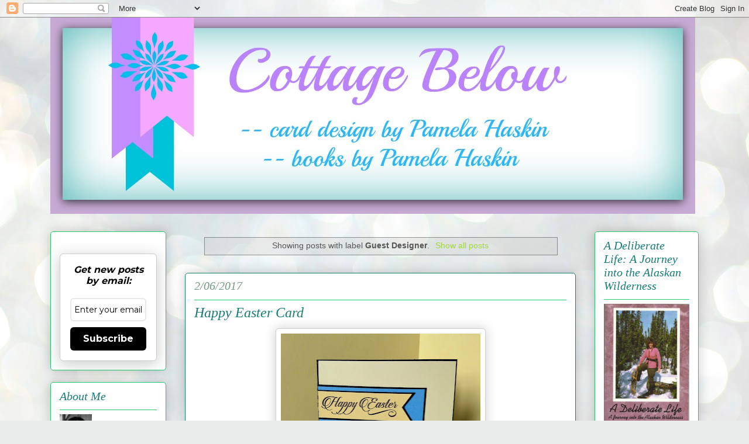

--- FILE ---
content_type: text/html; charset=UTF-8
request_url: http://www.cottagebelow.com/search/label/Guest%20Designer
body_size: 24753
content:
<!DOCTYPE html>
<html class='v2' dir='ltr' lang='en'>
<head>
<link href='https://www.blogger.com/static/v1/widgets/335934321-css_bundle_v2.css' rel='stylesheet' type='text/css'/>
<meta content='width=1100' name='viewport'/>
<meta content='text/html; charset=UTF-8' http-equiv='Content-Type'/>
<meta content='blogger' name='generator'/>
<link href='http://www.cottagebelow.com/favicon.ico' rel='icon' type='image/x-icon'/>
<link href='http://www.cottagebelow.com/search/label/Guest%20Designer' rel='canonical'/>
<link rel="alternate" type="application/atom+xml" title="                    Cottage Below - Atom" href="http://www.cottagebelow.com/feeds/posts/default" />
<link rel="alternate" type="application/rss+xml" title="                    Cottage Below - RSS" href="http://www.cottagebelow.com/feeds/posts/default?alt=rss" />
<link rel="service.post" type="application/atom+xml" title="                    Cottage Below - Atom" href="https://www.blogger.com/feeds/7866550515522261851/posts/default" />
<link rel="me" href="https://www.blogger.com/profile/06168086841399658320" />
<!--Can't find substitution for tag [blog.ieCssRetrofitLinks]-->
<meta content='http://www.cottagebelow.com/search/label/Guest%20Designer' property='og:url'/>
<meta content='                    Cottage Below' property='og:title'/>
<meta content='' property='og:description'/>
<title>                    Cottage Below: Guest Designer</title>
<style type='text/css'>@font-face{font-family:'Lobster';font-style:normal;font-weight:400;font-display:swap;src:url(//fonts.gstatic.com/s/lobster/v32/neILzCirqoswsqX9zo-mM4MwWJXNqA.woff2)format('woff2');unicode-range:U+0460-052F,U+1C80-1C8A,U+20B4,U+2DE0-2DFF,U+A640-A69F,U+FE2E-FE2F;}@font-face{font-family:'Lobster';font-style:normal;font-weight:400;font-display:swap;src:url(//fonts.gstatic.com/s/lobster/v32/neILzCirqoswsqX9zoamM4MwWJXNqA.woff2)format('woff2');unicode-range:U+0301,U+0400-045F,U+0490-0491,U+04B0-04B1,U+2116;}@font-face{font-family:'Lobster';font-style:normal;font-weight:400;font-display:swap;src:url(//fonts.gstatic.com/s/lobster/v32/neILzCirqoswsqX9zo2mM4MwWJXNqA.woff2)format('woff2');unicode-range:U+0102-0103,U+0110-0111,U+0128-0129,U+0168-0169,U+01A0-01A1,U+01AF-01B0,U+0300-0301,U+0303-0304,U+0308-0309,U+0323,U+0329,U+1EA0-1EF9,U+20AB;}@font-face{font-family:'Lobster';font-style:normal;font-weight:400;font-display:swap;src:url(//fonts.gstatic.com/s/lobster/v32/neILzCirqoswsqX9zoymM4MwWJXNqA.woff2)format('woff2');unicode-range:U+0100-02BA,U+02BD-02C5,U+02C7-02CC,U+02CE-02D7,U+02DD-02FF,U+0304,U+0308,U+0329,U+1D00-1DBF,U+1E00-1E9F,U+1EF2-1EFF,U+2020,U+20A0-20AB,U+20AD-20C0,U+2113,U+2C60-2C7F,U+A720-A7FF;}@font-face{font-family:'Lobster';font-style:normal;font-weight:400;font-display:swap;src:url(//fonts.gstatic.com/s/lobster/v32/neILzCirqoswsqX9zoKmM4MwWJU.woff2)format('woff2');unicode-range:U+0000-00FF,U+0131,U+0152-0153,U+02BB-02BC,U+02C6,U+02DA,U+02DC,U+0304,U+0308,U+0329,U+2000-206F,U+20AC,U+2122,U+2191,U+2193,U+2212,U+2215,U+FEFF,U+FFFD;}</style>
<style id='page-skin-1' type='text/css'><!--
/*
-----------------------------------------------
Blogger Template Style
Name:     Awesome Inc.
Designer: Tina Chen
URL:      tinachen.org
----------------------------------------------- */
/* Content
----------------------------------------------- */
body {
font: normal normal 13px Arial, Tahoma, Helvetica, FreeSans, sans-serif;
color: #575757;
background: #e9edec url(//themes.googleusercontent.com/image?id=1SBilrALlXIPLRAelrnhYjgFyYa09ZeL8cdktIYuaRwQ3kEvcEX-Xz1NjKkrLjtsPxmc7) repeat fixed top center /* Credit: merrymoonmary (http://www.istockphoto.com/googleimages.php?id=10871280&platform=blogger) */;
}
html body .content-outer {
min-width: 0;
max-width: 100%;
width: 100%;
}
a:link {
text-decoration: none;
color: #a1d83b;
}
a:visited {
text-decoration: none;
color: #77a51f;
}
a:hover {
text-decoration: underline;
color: #a1d83b;
}
.body-fauxcolumn-outer .cap-top {
position: absolute;
z-index: 1;
height: 276px;
width: 100%;
background: transparent none repeat-x scroll top left;
_background-image: none;
}
/* Columns
----------------------------------------------- */
.content-inner {
padding: 0;
}
.header-inner .section {
margin: 0 16px;
}
.tabs-inner .section {
margin: 0 16px;
}
.main-inner {
padding-top: 30px;
}
.main-inner .column-center-inner,
.main-inner .column-left-inner,
.main-inner .column-right-inner {
padding: 0 5px;
}
*+html body .main-inner .column-center-inner {
margin-top: -30px;
}
#layout .main-inner .column-center-inner {
margin-top: 0;
}
/* Header
----------------------------------------------- */
.header-outer {
margin: 0 0 0 0;
background: rgba(81, 81, 81, 0) none repeat scroll 0 0;
}
.Header h1 {
font: normal bold 80px Lobster;
color: #177d75;
text-shadow: 0 0 -1px #000000;
}
.Header h1 a {
color: #177d75;
}
.Header .description {
font: normal normal 30px Lobster;
color: #759981;
}
.header-inner .Header .titlewrapper,
.header-inner .Header .descriptionwrapper {
padding-left: 0;
padding-right: 0;
margin-bottom: 0;
}
.header-inner .Header .titlewrapper {
padding-top: 22px;
}
/* Tabs
----------------------------------------------- */
.tabs-outer {
overflow: hidden;
position: relative;
background: #90cdbe url(//www.blogblog.com/1kt/awesomeinc/tabs_gradient_light.png) repeat scroll 0 0;
}
#layout .tabs-outer {
overflow: visible;
}
.tabs-cap-top, .tabs-cap-bottom {
position: absolute;
width: 100%;
border-top: 1px solid #759981;
}
.tabs-cap-bottom {
bottom: 0;
}
.tabs-inner .widget li a {
display: inline-block;
margin: 0;
padding: .6em 1.5em;
font: normal normal 13px Arial, Tahoma, Helvetica, FreeSans, sans-serif;
color: #575757;
border-top: 1px solid #759981;
border-bottom: 1px solid #759981;
border-left: 1px solid #759981;
height: 16px;
line-height: 16px;
}
.tabs-inner .widget li:last-child a {
border-right: 1px solid #759981;
}
.tabs-inner .widget li.selected a, .tabs-inner .widget li a:hover {
background: #588479 url(//www.blogblog.com/1kt/awesomeinc/tabs_gradient_light.png) repeat-x scroll 0 -100px;
color: #ffffff;
}
/* Headings
----------------------------------------------- */
h2 {
font: italic normal 20px Georgia, Utopia, 'Palatino Linotype', Palatino, serif;
color: #177d75;
}
/* Widgets
----------------------------------------------- */
.main-inner .section {
margin: 0 27px;
padding: 0;
}
.main-inner .column-left-outer,
.main-inner .column-right-outer {
margin-top: 0;
}
#layout .main-inner .column-left-outer,
#layout .main-inner .column-right-outer {
margin-top: 0;
}
.main-inner .column-left-inner,
.main-inner .column-right-inner {
background: rgba(81, 81, 81, 0) none repeat 0 0;
-moz-box-shadow: 0 0 0 rgba(0, 0, 0, .2);
-webkit-box-shadow: 0 0 0 rgba(0, 0, 0, .2);
-goog-ms-box-shadow: 0 0 0 rgba(0, 0, 0, .2);
box-shadow: 0 0 0 rgba(0, 0, 0, .2);
-moz-border-radius: 5px;
-webkit-border-radius: 5px;
-goog-ms-border-radius: 5px;
border-radius: 5px;
}
#layout .main-inner .column-left-inner,
#layout .main-inner .column-right-inner {
margin-top: 0;
}
.sidebar .widget {
font: italic normal 16px Georgia, Utopia, 'Palatino Linotype', Palatino, serif;
color: #177d75;
}
.sidebar .widget a:link {
color: #177d75;
}
.sidebar .widget a:visited {
color: #7d181e;
}
.sidebar .widget a:hover {
color: #d52a33;
}
.sidebar .widget h2 {
text-shadow: 0 0 -1px #000000;
}
.main-inner .widget {
background-color: #fefefe;
border: 1px solid #27c870;
padding: 0 15px 15px;
margin: 20px -16px;
-moz-box-shadow: 0 0 20px rgba(0, 0, 0, .2);
-webkit-box-shadow: 0 0 20px rgba(0, 0, 0, .2);
-goog-ms-box-shadow: 0 0 20px rgba(0, 0, 0, .2);
box-shadow: 0 0 20px rgba(0, 0, 0, .2);
-moz-border-radius: 5px;
-webkit-border-radius: 5px;
-goog-ms-border-radius: 5px;
border-radius: 5px;
}
.main-inner .widget h2 {
margin: 0 -0;
padding: .6em 0 .5em;
border-bottom: 1px solid rgba(81, 81, 81, 0);
}
.footer-inner .widget h2 {
padding: 0 0 .4em;
border-bottom: 1px solid rgba(81, 81, 81, 0);
}
.main-inner .widget h2 + div, .footer-inner .widget h2 + div {
border-top: 1px solid #27c870;
padding-top: 8px;
}
.main-inner .widget .widget-content {
margin: 0 -0;
padding: 7px 0 0;
}
.main-inner .widget ul, .main-inner .widget #ArchiveList ul.flat {
margin: -8px -15px 0;
padding: 0;
list-style: none;
}
.main-inner .widget #ArchiveList {
margin: -8px 0 0;
}
.main-inner .widget ul li, .main-inner .widget #ArchiveList ul.flat li {
padding: .5em 15px;
text-indent: 0;
color: #757575;
border-top: 0 solid #27c870;
border-bottom: 1px solid rgba(81, 81, 81, 0);
}
.main-inner .widget #ArchiveList ul li {
padding-top: .25em;
padding-bottom: .25em;
}
.main-inner .widget ul li:first-child, .main-inner .widget #ArchiveList ul.flat li:first-child {
border-top: none;
}
.main-inner .widget ul li:last-child, .main-inner .widget #ArchiveList ul.flat li:last-child {
border-bottom: none;
}
.post-body {
position: relative;
}
.main-inner .widget .post-body ul {
padding: 0 2.5em;
margin: .5em 0;
list-style: disc;
}
.main-inner .widget .post-body ul li {
padding: 0.25em 0;
margin-bottom: .25em;
color: #575757;
border: none;
}
.footer-inner .widget ul {
padding: 0;
list-style: none;
}
.widget .zippy {
color: #757575;
}
/* Posts
----------------------------------------------- */
body .main-inner .Blog {
padding: 0;
margin-bottom: 1em;
background-color: transparent;
border: none;
-moz-box-shadow: 0 0 0 rgba(0, 0, 0, 0);
-webkit-box-shadow: 0 0 0 rgba(0, 0, 0, 0);
-goog-ms-box-shadow: 0 0 0 rgba(0, 0, 0, 0);
box-shadow: 0 0 0 rgba(0, 0, 0, 0);
}
.main-inner .section:last-child .Blog:last-child {
padding: 0;
margin-bottom: 1em;
}
.main-inner .widget h2.date-header {
margin: 0 -15px 1px;
padding: 0 0 0 0;
font: italic normal 20px Georgia, Utopia, 'Palatino Linotype', Palatino, serif;
color: #759981;
background: transparent none no-repeat scroll top left;
border-top: 0 solid #177d75;
border-bottom: 1px solid rgba(81, 81, 81, 0);
-moz-border-radius-topleft: 0;
-moz-border-radius-topright: 0;
-webkit-border-top-left-radius: 0;
-webkit-border-top-right-radius: 0;
border-top-left-radius: 0;
border-top-right-radius: 0;
position: static;
bottom: 100%;
right: 15px;
text-shadow: 0 0 -1px #000000;
}
.main-inner .widget h2.date-header span {
font: italic normal 20px Georgia, Utopia, 'Palatino Linotype', Palatino, serif;
display: block;
padding: .5em 15px;
border-left: 0 solid #177d75;
border-right: 0 solid #177d75;
}
.date-outer {
position: relative;
margin: 30px 0 20px;
padding: 0 15px;
background-color: #ffffff;
border: 1px solid #177d75;
-moz-box-shadow: 0 0 20px rgba(0, 0, 0, .2);
-webkit-box-shadow: 0 0 20px rgba(0, 0, 0, .2);
-goog-ms-box-shadow: 0 0 20px rgba(0, 0, 0, .2);
box-shadow: 0 0 20px rgba(0, 0, 0, .2);
-moz-border-radius: 5px;
-webkit-border-radius: 5px;
-goog-ms-border-radius: 5px;
border-radius: 5px;
}
.date-outer:first-child {
margin-top: 0;
}
.date-outer:last-child {
margin-bottom: 20px;
-moz-border-radius-bottomleft: 5px;
-moz-border-radius-bottomright: 5px;
-webkit-border-bottom-left-radius: 5px;
-webkit-border-bottom-right-radius: 5px;
-goog-ms-border-bottom-left-radius: 5px;
-goog-ms-border-bottom-right-radius: 5px;
border-bottom-left-radius: 5px;
border-bottom-right-radius: 5px;
}
.date-posts {
margin: 0 -0;
padding: 0 0;
clear: both;
}
.post-outer, .inline-ad {
border-top: 1px solid #177d75;
margin: 0 -0;
padding: 15px 0;
}
.post-outer {
padding-bottom: 10px;
}
.post-outer:first-child {
padding-top: 0;
border-top: none;
}
.post-outer:last-child, .inline-ad:last-child {
border-bottom: none;
}
.post-body {
position: relative;
}
.post-body img {
padding: 8px;
background: #ffffff;
border: 1px solid #d0d0d0;
-moz-box-shadow: 0 0 20px rgba(0, 0, 0, .2);
-webkit-box-shadow: 0 0 20px rgba(0, 0, 0, .2);
box-shadow: 0 0 20px rgba(0, 0, 0, .2);
-moz-border-radius: 5px;
-webkit-border-radius: 5px;
border-radius: 5px;
}
h3.post-title, h4 {
font: italic normal 24px Georgia, Utopia, 'Palatino Linotype', Palatino, serif;
color: #177d75;
}
h3.post-title a {
font: italic normal 24px Georgia, Utopia, 'Palatino Linotype', Palatino, serif;
color: #177d75;
}
h3.post-title a:hover {
color: #a1d83b;
text-decoration: underline;
}
.post-header {
margin: 0 0 1em;
}
.post-body {
line-height: 1.4;
}
.post-outer h2 {
color: #575757;
}
.post-footer {
margin: 1.5em 0 0;
}
#blog-pager {
padding: 15px;
font-size: 120%;
background-color: #f5f6fc;
border: 1px solid #27c870;
-moz-box-shadow: 0 0 20px rgba(0, 0, 0, .2);
-webkit-box-shadow: 0 0 20px rgba(0, 0, 0, .2);
-goog-ms-box-shadow: 0 0 20px rgba(0, 0, 0, .2);
box-shadow: 0 0 20px rgba(0, 0, 0, .2);
-moz-border-radius: 5px;
-webkit-border-radius: 5px;
-goog-ms-border-radius: 5px;
border-radius: 5px;
-moz-border-radius-topleft: 5px;
-moz-border-radius-topright: 5px;
-webkit-border-top-left-radius: 5px;
-webkit-border-top-right-radius: 5px;
-goog-ms-border-top-left-radius: 5px;
-goog-ms-border-top-right-radius: 5px;
border-top-left-radius: 5px;
border-top-right-radius-topright: 5px;
margin-top: 1em;
}
.blog-feeds, .post-feeds {
margin: 1em 0;
text-align: center;
color: #177d75;
}
.blog-feeds a, .post-feeds a {
color: #d52a33;
}
.blog-feeds a:visited, .post-feeds a:visited {
color: #9e88ca;
}
.blog-feeds a:hover, .post-feeds a:hover {
color: #00d5c6;
}
.post-outer .comments {
margin-top: 2em;
}
/* Comments
----------------------------------------------- */
.comments .comments-content .icon.blog-author {
background-repeat: no-repeat;
background-image: url([data-uri]);
}
.comments .comments-content .loadmore a {
border-top: 1px solid #759981;
border-bottom: 1px solid #759981;
}
.comments .continue {
border-top: 2px solid #759981;
}
/* Footer
----------------------------------------------- */
.footer-outer {
margin: -20px 0 -1px;
padding: 20px 0 0;
color: #177d75;
overflow: hidden;
}
.footer-fauxborder-left {
border-top: 1px solid #27c870;
background: #ffffff none repeat scroll 0 0;
-moz-box-shadow: 0 0 20px rgba(0, 0, 0, .2);
-webkit-box-shadow: 0 0 20px rgba(0, 0, 0, .2);
-goog-ms-box-shadow: 0 0 20px rgba(0, 0, 0, .2);
box-shadow: 0 0 20px rgba(0, 0, 0, .2);
margin: 0 -20px;
}
/* Mobile
----------------------------------------------- */
body.mobile {
background-size: auto;
}
.mobile .body-fauxcolumn-outer {
background: transparent none repeat scroll top left;
}
*+html body.mobile .main-inner .column-center-inner {
margin-top: 0;
}
.mobile .main-inner .widget {
padding: 0 0 15px;
}
.mobile .main-inner .widget h2 + div,
.mobile .footer-inner .widget h2 + div {
border-top: none;
padding-top: 0;
}
.mobile .footer-inner .widget h2 {
padding: 0.5em 0;
border-bottom: none;
}
.mobile .main-inner .widget .widget-content {
margin: 0;
padding: 7px 0 0;
}
.mobile .main-inner .widget ul,
.mobile .main-inner .widget #ArchiveList ul.flat {
margin: 0 -15px 0;
}
.mobile .main-inner .widget h2.date-header {
right: 0;
}
.mobile .date-header span {
padding: 0.4em 0;
}
.mobile .date-outer:first-child {
margin-bottom: 0;
border: 1px solid #177d75;
-moz-border-radius-topleft: 5px;
-moz-border-radius-topright: 5px;
-webkit-border-top-left-radius: 5px;
-webkit-border-top-right-radius: 5px;
-goog-ms-border-top-left-radius: 5px;
-goog-ms-border-top-right-radius: 5px;
border-top-left-radius: 5px;
border-top-right-radius: 5px;
}
.mobile .date-outer {
border-color: #177d75;
border-width: 0 1px 1px;
}
.mobile .date-outer:last-child {
margin-bottom: 0;
}
.mobile .main-inner {
padding: 0;
}
.mobile .header-inner .section {
margin: 0;
}
.mobile .post-outer, .mobile .inline-ad {
padding: 5px 0;
}
.mobile .tabs-inner .section {
margin: 0 10px;
}
.mobile .main-inner .widget h2 {
margin: 0;
padding: 0;
}
.mobile .main-inner .widget h2.date-header span {
padding: 0;
}
.mobile .main-inner .widget .widget-content {
margin: 0;
padding: 7px 0 0;
}
.mobile #blog-pager {
border: 1px solid transparent;
background: #ffffff none repeat scroll 0 0;
}
.mobile .main-inner .column-left-inner,
.mobile .main-inner .column-right-inner {
background: rgba(81, 81, 81, 0) none repeat 0 0;
-moz-box-shadow: none;
-webkit-box-shadow: none;
-goog-ms-box-shadow: none;
box-shadow: none;
}
.mobile .date-posts {
margin: 0;
padding: 0;
}
.mobile .footer-fauxborder-left {
margin: 0;
border-top: inherit;
}
.mobile .main-inner .section:last-child .Blog:last-child {
margin-bottom: 0;
}
.mobile-index-contents {
color: #575757;
}
.mobile .mobile-link-button {
background: #a1d83b url(//www.blogblog.com/1kt/awesomeinc/tabs_gradient_light.png) repeat scroll 0 0;
}
.mobile-link-button a:link, .mobile-link-button a:visited {
color: #ffffff;
}
.mobile .tabs-inner .PageList .widget-content {
background: transparent;
border-top: 1px solid;
border-color: #759981;
color: #575757;
}
.mobile .tabs-inner .PageList .widget-content .pagelist-arrow {
border-left: 1px solid #759981;
}

--></style>
<style id='template-skin-1' type='text/css'><!--
body {
min-width: 1140px;
}
.content-outer, .content-fauxcolumn-outer, .region-inner {
min-width: 1140px;
max-width: 1140px;
_width: 1140px;
}
.main-inner .columns {
padding-left: 230px;
padding-right: 210px;
}
.main-inner .fauxcolumn-center-outer {
left: 230px;
right: 210px;
/* IE6 does not respect left and right together */
_width: expression(this.parentNode.offsetWidth -
parseInt("230px") -
parseInt("210px") + 'px');
}
.main-inner .fauxcolumn-left-outer {
width: 230px;
}
.main-inner .fauxcolumn-right-outer {
width: 210px;
}
.main-inner .column-left-outer {
width: 230px;
right: 100%;
margin-left: -230px;
}
.main-inner .column-right-outer {
width: 210px;
margin-right: -210px;
}
#layout {
min-width: 0;
}
#layout .content-outer {
min-width: 0;
width: 800px;
}
#layout .region-inner {
min-width: 0;
width: auto;
}
body#layout div.add_widget {
padding: 8px;
}
body#layout div.add_widget a {
margin-left: 32px;
}
--></style>
<style>
    body {background-image:url(\/\/themes.googleusercontent.com\/image?id=1SBilrALlXIPLRAelrnhYjgFyYa09ZeL8cdktIYuaRwQ3kEvcEX-Xz1NjKkrLjtsPxmc7);}
    
@media (max-width: 200px) { body {background-image:url(\/\/themes.googleusercontent.com\/image?id=1SBilrALlXIPLRAelrnhYjgFyYa09ZeL8cdktIYuaRwQ3kEvcEX-Xz1NjKkrLjtsPxmc7&options=w200);}}
@media (max-width: 400px) and (min-width: 201px) { body {background-image:url(\/\/themes.googleusercontent.com\/image?id=1SBilrALlXIPLRAelrnhYjgFyYa09ZeL8cdktIYuaRwQ3kEvcEX-Xz1NjKkrLjtsPxmc7&options=w400);}}
@media (max-width: 800px) and (min-width: 401px) { body {background-image:url(\/\/themes.googleusercontent.com\/image?id=1SBilrALlXIPLRAelrnhYjgFyYa09ZeL8cdktIYuaRwQ3kEvcEX-Xz1NjKkrLjtsPxmc7&options=w800);}}
@media (max-width: 1200px) and (min-width: 801px) { body {background-image:url(\/\/themes.googleusercontent.com\/image?id=1SBilrALlXIPLRAelrnhYjgFyYa09ZeL8cdktIYuaRwQ3kEvcEX-Xz1NjKkrLjtsPxmc7&options=w1200);}}
/* Last tag covers anything over one higher than the previous max-size cap. */
@media (min-width: 1201px) { body {background-image:url(\/\/themes.googleusercontent.com\/image?id=1SBilrALlXIPLRAelrnhYjgFyYa09ZeL8cdktIYuaRwQ3kEvcEX-Xz1NjKkrLjtsPxmc7&options=w1600);}}
  </style>
<link href='https://www.blogger.com/dyn-css/authorization.css?targetBlogID=7866550515522261851&amp;zx=ee1cbaa0-045f-46a2-a0ee-1e650d4ed8a3' media='none' onload='if(media!=&#39;all&#39;)media=&#39;all&#39;' rel='stylesheet'/><noscript><link href='https://www.blogger.com/dyn-css/authorization.css?targetBlogID=7866550515522261851&amp;zx=ee1cbaa0-045f-46a2-a0ee-1e650d4ed8a3' rel='stylesheet'/></noscript>
<meta name='google-adsense-platform-account' content='ca-host-pub-1556223355139109'/>
<meta name='google-adsense-platform-domain' content='blogspot.com'/>

<link rel="stylesheet" href="https://fonts.googleapis.com/css2?display=swap&family=Dancing+Script&family=Lobster&family=Pacifico&family=Architects+Daughter&family=Patrick+Hand&family=Courgette&family=Lobster+Two&family=Great+Vibes&family=Parisienne&family=Handlee&family=Merienda&family=Allura&family=Alex+Brush&family=Sofia&family=Pinyon+Script&family=Lemonada&family=Berkshire+Swash&family=Bungee+Inline&family=Grand+Hotel&family=Pattaya&family=Monsieur+La+Doulaise&family=Petit+Formal+Script&family=Calligraffitti&family=Montez&family=Rouge+Script&family=Sail&family=Oleo+Script+Swash+Caps"></head>
<body class='loading variant-renewable'>
<div class='navbar section' id='navbar' name='Navbar'><div class='widget Navbar' data-version='1' id='Navbar1'><script type="text/javascript">
    function setAttributeOnload(object, attribute, val) {
      if(window.addEventListener) {
        window.addEventListener('load',
          function(){ object[attribute] = val; }, false);
      } else {
        window.attachEvent('onload', function(){ object[attribute] = val; });
      }
    }
  </script>
<div id="navbar-iframe-container"></div>
<script type="text/javascript" src="https://apis.google.com/js/platform.js"></script>
<script type="text/javascript">
      gapi.load("gapi.iframes:gapi.iframes.style.bubble", function() {
        if (gapi.iframes && gapi.iframes.getContext) {
          gapi.iframes.getContext().openChild({
              url: 'https://www.blogger.com/navbar/7866550515522261851?origin\x3dhttp://www.cottagebelow.com',
              where: document.getElementById("navbar-iframe-container"),
              id: "navbar-iframe"
          });
        }
      });
    </script><script type="text/javascript">
(function() {
var script = document.createElement('script');
script.type = 'text/javascript';
script.src = '//pagead2.googlesyndication.com/pagead/js/google_top_exp.js';
var head = document.getElementsByTagName('head')[0];
if (head) {
head.appendChild(script);
}})();
</script>
</div></div>
<div itemscope='itemscope' itemtype='http://schema.org/Blog' style='display: none;'>
<meta content='                    Cottage Below' itemprop='name'/>
</div>
<div class='body-fauxcolumns'>
<div class='fauxcolumn-outer body-fauxcolumn-outer'>
<div class='cap-top'>
<div class='cap-left'></div>
<div class='cap-right'></div>
</div>
<div class='fauxborder-left'>
<div class='fauxborder-right'></div>
<div class='fauxcolumn-inner'>
</div>
</div>
<div class='cap-bottom'>
<div class='cap-left'></div>
<div class='cap-right'></div>
</div>
</div>
</div>
<div class='content'>
<div class='content-fauxcolumns'>
<div class='fauxcolumn-outer content-fauxcolumn-outer'>
<div class='cap-top'>
<div class='cap-left'></div>
<div class='cap-right'></div>
</div>
<div class='fauxborder-left'>
<div class='fauxborder-right'></div>
<div class='fauxcolumn-inner'>
</div>
</div>
<div class='cap-bottom'>
<div class='cap-left'></div>
<div class='cap-right'></div>
</div>
</div>
</div>
<div class='content-outer'>
<div class='content-cap-top cap-top'>
<div class='cap-left'></div>
<div class='cap-right'></div>
</div>
<div class='fauxborder-left content-fauxborder-left'>
<div class='fauxborder-right content-fauxborder-right'></div>
<div class='content-inner'>
<header>
<div class='header-outer'>
<div class='header-cap-top cap-top'>
<div class='cap-left'></div>
<div class='cap-right'></div>
</div>
<div class='fauxborder-left header-fauxborder-left'>
<div class='fauxborder-right header-fauxborder-right'></div>
<div class='region-inner header-inner'>
<div class='header section' id='header' name='Header'><div class='widget Header' data-version='1' id='Header1'>
<div id='header-inner'>
<a href='http://www.cottagebelow.com/' style='display: block'>
<img alt='                    Cottage Below' height='336px; ' id='Header1_headerimg' src='https://blogger.googleusercontent.com/img/b/R29vZ2xl/AVvXsEhf9b6Bo-rSn7vO2Dlzq6lPBowX7ZyY6h9yDQkVsvYbnZizlrmjTRF25eiOv6m04Q8NtLb43No8XMy8yDkxvnEKiPAznprt7rH8JzzG-Jycq13PE7v8aOiuBglT5qgyJKmbnvHQAhMsO5g/s1600-r/blog+banner+3+1060x294.jpg' style='display: block' width='1102px; '/>
</a>
</div>
</div></div>
</div>
</div>
<div class='header-cap-bottom cap-bottom'>
<div class='cap-left'></div>
<div class='cap-right'></div>
</div>
</div>
</header>
<div class='tabs-outer'>
<div class='tabs-cap-top cap-top'>
<div class='cap-left'></div>
<div class='cap-right'></div>
</div>
<div class='fauxborder-left tabs-fauxborder-left'>
<div class='fauxborder-right tabs-fauxborder-right'></div>
<div class='region-inner tabs-inner'>
<div class='tabs no-items section' id='crosscol' name='Cross-Column'></div>
<div class='tabs no-items section' id='crosscol-overflow' name='Cross-Column 2'></div>
</div>
</div>
<div class='tabs-cap-bottom cap-bottom'>
<div class='cap-left'></div>
<div class='cap-right'></div>
</div>
</div>
<div class='main-outer'>
<div class='main-cap-top cap-top'>
<div class='cap-left'></div>
<div class='cap-right'></div>
</div>
<div class='fauxborder-left main-fauxborder-left'>
<div class='fauxborder-right main-fauxborder-right'></div>
<div class='region-inner main-inner'>
<div class='columns fauxcolumns'>
<div class='fauxcolumn-outer fauxcolumn-center-outer'>
<div class='cap-top'>
<div class='cap-left'></div>
<div class='cap-right'></div>
</div>
<div class='fauxborder-left'>
<div class='fauxborder-right'></div>
<div class='fauxcolumn-inner'>
</div>
</div>
<div class='cap-bottom'>
<div class='cap-left'></div>
<div class='cap-right'></div>
</div>
</div>
<div class='fauxcolumn-outer fauxcolumn-left-outer'>
<div class='cap-top'>
<div class='cap-left'></div>
<div class='cap-right'></div>
</div>
<div class='fauxborder-left'>
<div class='fauxborder-right'></div>
<div class='fauxcolumn-inner'>
</div>
</div>
<div class='cap-bottom'>
<div class='cap-left'></div>
<div class='cap-right'></div>
</div>
</div>
<div class='fauxcolumn-outer fauxcolumn-right-outer'>
<div class='cap-top'>
<div class='cap-left'></div>
<div class='cap-right'></div>
</div>
<div class='fauxborder-left'>
<div class='fauxborder-right'></div>
<div class='fauxcolumn-inner'>
</div>
</div>
<div class='cap-bottom'>
<div class='cap-left'></div>
<div class='cap-right'></div>
</div>
</div>
<!-- corrects IE6 width calculation -->
<div class='columns-inner'>
<div class='column-center-outer'>
<div class='column-center-inner'>
<div class='main section' id='main' name='Main'><div class='widget Blog' data-version='1' id='Blog1'>
<div class='blog-posts hfeed'>
<div class='status-msg-wrap'>
<div class='status-msg-body'>
Showing posts with label <b>Guest Designer</b>. <a href="http://www.cottagebelow.com/">Show all posts</a>
</div>
<div class='status-msg-border'>
<div class='status-msg-bg'>
<div class='status-msg-hidden'>Showing posts with label <b>Guest Designer</b>. <a href="http://www.cottagebelow.com/">Show all posts</a></div>
</div>
</div>
</div>
<div style='clear: both;'></div>

          <div class="date-outer">
        
<h2 class='date-header'><span>2/06/2017</span></h2>

          <div class="date-posts">
        
<div class='post-outer'>
<div class='post hentry uncustomized-post-template' itemprop='blogPost' itemscope='itemscope' itemtype='http://schema.org/BlogPosting'>
<meta content='https://blogger.googleusercontent.com/img/b/R29vZ2xl/AVvXsEhwgh9c69yR5CzjlMIPqDoPwb3ls7qC6ZOm23oaPwFhtJpAFKCxVR-VLQA_vvS73AhrPrxKkyl-xcacqPT7Y2BSiL6zDDmrJPHLSuu6MUj6T5AKCifSuk0OkBKAgD2ccwdyw94BfXKphHM/s400/Paper+Smooches+2.jpg' itemprop='image_url'/>
<meta content='7866550515522261851' itemprop='blogId'/>
<meta content='3418246610598069506' itemprop='postId'/>
<a name='3418246610598069506'></a>
<h3 class='post-title entry-title' itemprop='name'>
<a href='http://www.cottagebelow.com/2017/02/happy-easter.html'>Happy Easter Card </a>
</h3>
<div class='post-header'>
<div class='post-header-line-1'></div>
</div>
<div class='post-body entry-content' id='post-body-3418246610598069506' itemprop='description articleBody'>
<div class="separator" style="clear: both; text-align: center;">
<a href="https://blogger.googleusercontent.com/img/b/R29vZ2xl/AVvXsEhwgh9c69yR5CzjlMIPqDoPwb3ls7qC6ZOm23oaPwFhtJpAFKCxVR-VLQA_vvS73AhrPrxKkyl-xcacqPT7Y2BSiL6zDDmrJPHLSuu6MUj6T5AKCifSuk0OkBKAgD2ccwdyw94BfXKphHM/s1600/Paper+Smooches+2.jpg" imageanchor="1" style="margin-left: 1em; margin-right: 1em;"><img border="0" height="400" src="https://blogger.googleusercontent.com/img/b/R29vZ2xl/AVvXsEhwgh9c69yR5CzjlMIPqDoPwb3ls7qC6ZOm23oaPwFhtJpAFKCxVR-VLQA_vvS73AhrPrxKkyl-xcacqPT7Y2BSiL6zDDmrJPHLSuu6MUj6T5AKCifSuk0OkBKAgD2ccwdyw94BfXKphHM/s400/Paper+Smooches+2.jpg" width="341" /></a></div>
<br />
<br />
<i><span style="font-family: &quot;georgia&quot; , &quot;times new roman&quot; , serif; font-size: large;">&nbsp;&nbsp;&nbsp;&nbsp;&nbsp;Thought I would&nbsp;continue with&nbsp;a head start on my Easter Cards.&nbsp;To&nbsp;create this card,&nbsp;I&nbsp; printed&nbsp;the&nbsp;free&nbsp;Easter basket digi stamp from&nbsp;<b>Paper Smooches</b>.<b>&nbsp;</b>I colored and fussy cut&nbsp;the basket and eggs. I&nbsp;added brass brads and a few hand-cut&nbsp;blades of grass.&nbsp;Then, I used <b>Paper Smooches Easter Blessings </b>(#FBS235) stamp set&nbsp;for my sentiment.</span></i><br />
<i><span style="font-family: &quot;georgia&quot;; font-size: large;"><br /></span></i>
<i><span style="font-family: &quot;georgia&quot;; font-size: large;">&nbsp;&nbsp;&nbsp;&nbsp; Paper Smooches is looking for a guest designer for March, so I'm sending this over to their blog. There is still plenty of time to send in your own card. </span></i><i><span style="font-family: &quot;georgia&quot;; font-size: large;">Here's a link to the rules: http://papersmooches.blogspot.com/2017/02/guest-designer-search-march.html</span></i><br />
<i><span style="font-family: &quot;georgia&quot;; font-size: large;"><br /></span></i>
<i><span style="font-family: &quot;georgia&quot;; font-size: large;">&nbsp;&nbsp;&nbsp; Free digi stamps are here: http://papersmooches.blogspot.com/p/free-digi-stamps.html</span></i><br />
<br />
<img alt="March Guest DT Search" height="193" id="Image3_img" src="https://blogger.googleusercontent.com/img/b/R29vZ2xl/AVvXsEgSuHFZZi7C-kVCqVLHhfRQ7ba_QwUytJ6BVA0fKDex8s4baYeMQ0LlLKMtC8n_zCRQgX8aa4EiLttaHYaACFwS9zwU1HpMTovl7TMnFnjMrHsVfN2H_E_8fMokdVN24DuHKheTqbYfb7LF/s200/guest+designer+button2.jpg" style="visibility: visible;" width="200" /><b></b><i></i><u></u><sub></sub><sup></sup><strike></strike>
<div style='clear: both;'></div>
</div>
<div class='post-footer'>
<div class='post-footer-line post-footer-line-1'>
<span class='post-author vcard'>
Posted by
<span class='fn' itemprop='author' itemscope='itemscope' itemtype='http://schema.org/Person'>
<meta content='https://www.blogger.com/profile/06168086841399658320' itemprop='url'/>
<a class='g-profile' href='https://www.blogger.com/profile/06168086841399658320' rel='author' title='author profile'>
<span itemprop='name'>Pamela Haskin</span>
</a>
</span>
</span>
<span class='post-timestamp'>
at
<meta content='http://www.cottagebelow.com/2017/02/happy-easter.html' itemprop='url'/>
<a class='timestamp-link' href='http://www.cottagebelow.com/2017/02/happy-easter.html' rel='bookmark' title='permanent link'><abbr class='published' itemprop='datePublished' title='2017-02-06T15:45:00-06:00'>3:45&#8239;PM</abbr></a>
</span>
<span class='post-comment-link'>
<a class='comment-link' href='https://www.blogger.com/comment/fullpage/post/7866550515522261851/3418246610598069506' onclick='javascript:window.open(this.href, "bloggerPopup", "toolbar=0,location=0,statusbar=1,menubar=0,scrollbars=yes,width=640,height=500"); return false;'>
No comments:
  </a>
</span>
<span class='post-icons'>
<span class='item-control blog-admin pid-8887686'>
<a href='https://www.blogger.com/post-edit.g?blogID=7866550515522261851&postID=3418246610598069506&from=pencil' title='Edit Post'>
<img alt='' class='icon-action' height='18' src='https://resources.blogblog.com/img/icon18_edit_allbkg.gif' width='18'/>
</a>
</span>
</span>
<div class='post-share-buttons goog-inline-block'>
<a class='goog-inline-block share-button sb-email' href='https://www.blogger.com/share-post.g?blogID=7866550515522261851&postID=3418246610598069506&target=email' target='_blank' title='Email This'><span class='share-button-link-text'>Email This</span></a><a class='goog-inline-block share-button sb-blog' href='https://www.blogger.com/share-post.g?blogID=7866550515522261851&postID=3418246610598069506&target=blog' onclick='window.open(this.href, "_blank", "height=270,width=475"); return false;' target='_blank' title='BlogThis!'><span class='share-button-link-text'>BlogThis!</span></a><a class='goog-inline-block share-button sb-twitter' href='https://www.blogger.com/share-post.g?blogID=7866550515522261851&postID=3418246610598069506&target=twitter' target='_blank' title='Share to X'><span class='share-button-link-text'>Share to X</span></a><a class='goog-inline-block share-button sb-facebook' href='https://www.blogger.com/share-post.g?blogID=7866550515522261851&postID=3418246610598069506&target=facebook' onclick='window.open(this.href, "_blank", "height=430,width=640"); return false;' target='_blank' title='Share to Facebook'><span class='share-button-link-text'>Share to Facebook</span></a><a class='goog-inline-block share-button sb-pinterest' href='https://www.blogger.com/share-post.g?blogID=7866550515522261851&postID=3418246610598069506&target=pinterest' target='_blank' title='Share to Pinterest'><span class='share-button-link-text'>Share to Pinterest</span></a>
</div>
</div>
<div class='post-footer-line post-footer-line-2'>
<span class='post-labels'>
Labels:
<a href='http://www.cottagebelow.com/search/label/Challenges' rel='tag'>Challenges</a>,
<a href='http://www.cottagebelow.com/search/label/Easter' rel='tag'>Easter</a>,
<a href='http://www.cottagebelow.com/search/label/Guest%20Designer' rel='tag'>Guest Designer</a>,
<a href='http://www.cottagebelow.com/search/label/Paper%20Smooches' rel='tag'>Paper Smooches</a>
</span>
</div>
<div class='post-footer-line post-footer-line-3'>
<span class='post-location'>
</span>
</div>
</div>
</div>
</div>

          </div></div>
        

          <div class="date-outer">
        
<h2 class='date-header'><span>11/26/2014</span></h2>

          <div class="date-posts">
        
<div class='post-outer'>
<div class='post hentry uncustomized-post-template' itemprop='blogPost' itemscope='itemscope' itemtype='http://schema.org/BlogPosting'>
<meta content='https://blogger.googleusercontent.com/img/b/R29vZ2xl/AVvXsEjxDZWkHU9ljL1hUP66Zbdz2YAL4WO-zwdVaE6MYh0UtpeAFVhZOgzNouZ-BWDdImesX3trz9QwvuihPc-aoxnbkw3G3bybd_eOwqjpZm2CErywRrLcgQNNvIKT6EXCMaCQDQzYYb_n0Ys/s1600/guestdesignerbadge.jpg' itemprop='image_url'/>
<meta content='7866550515522261851' itemprop='blogId'/>
<meta content='4452525248481748010' itemprop='postId'/>
<a name='4452525248481748010'></a>
<h3 class='post-title entry-title' itemprop='name'>
<a href='http://www.cottagebelow.com/2014/11/our-daily-bread-designs-guest-designer_26.html'>Our Daily Bread Designs Guest-Designer Week 4</a>
</h3>
<div class='post-header'>
<div class='post-header-line-1'></div>
</div>
<div class='post-body entry-content' id='post-body-4452525248481748010' itemprop='description articleBody'>
<div class="separator" style="clear: both; text-align: center;">
<a href="https://blogger.googleusercontent.com/img/b/R29vZ2xl/AVvXsEjxDZWkHU9ljL1hUP66Zbdz2YAL4WO-zwdVaE6MYh0UtpeAFVhZOgzNouZ-BWDdImesX3trz9QwvuihPc-aoxnbkw3G3bybd_eOwqjpZm2CErywRrLcgQNNvIKT6EXCMaCQDQzYYb_n0Ys/s1600/guestdesignerbadge.jpg" imageanchor="1"><img border="0" src="https://blogger.googleusercontent.com/img/b/R29vZ2xl/AVvXsEjxDZWkHU9ljL1hUP66Zbdz2YAL4WO-zwdVaE6MYh0UtpeAFVhZOgzNouZ-BWDdImesX3trz9QwvuihPc-aoxnbkw3G3bybd_eOwqjpZm2CErywRrLcgQNNvIKT6EXCMaCQDQzYYb_n0Ys/s1600/guestdesignerbadge.jpg" /></a></div>
&nbsp;&nbsp;&nbsp;&nbsp;<span style="font-family: Arial, Helvetica, sans-serif;"> Thanks so much&nbsp;for stopping in&nbsp;for my fourth week as a guest-designer for </span><strong><em><span style="font-family: Arial, Helvetica, sans-serif;">Our Daily Bread Designs.</span> </em></strong><br />
<div class="separator" style="clear: both; text-align: center;">
<a href="https://blogger.googleusercontent.com/img/b/R29vZ2xl/AVvXsEgOhFokUXiyl5aApJgo8rIATjCJkOFSHBOplAp3baRO4ojbuI534g1JAQ2t1aK5TN9nZuopzE02AB9JO-X00j8ufy_FY3ly39CitaQ0nFzqzN9i9E8ROAfQ16T-BZR-URI2FyLeAL-u9JA/s1600/ODBD+Guest+Designer+Nov+26+(800x673).jpg" imageanchor="1" style="margin-left: 1em; margin-right: 1em;"><img border="0" height="336" src="https://blogger.googleusercontent.com/img/b/R29vZ2xl/AVvXsEgOhFokUXiyl5aApJgo8rIATjCJkOFSHBOplAp3baRO4ojbuI534g1JAQ2t1aK5TN9nZuopzE02AB9JO-X00j8ufy_FY3ly39CitaQ0nFzqzN9i9E8ROAfQ16T-BZR-URI2FyLeAL-u9JA/s1600/ODBD+Guest+Designer+Nov+26+(800x673).jpg" width="400" /></a></div>
&nbsp;&nbsp;&nbsp;&nbsp;<span style="font-family: Arial;">&nbsp;&nbsp;</span><span style="font-family: Arial, Helvetica, sans-serif;">I could hardly wait&nbsp;to show my next card to you. I just love how the Christmas tree came out! I used the&nbsp;stem-with-leaves&nbsp;die from ODBD's Fancy Foliage die set. I'll get to the details in just a minute. </span><br />
<span style="font-family: Arial;">&nbsp;&nbsp;&nbsp;&nbsp; To begin, I made a 7 x 5 white card base. Using&nbsp;some gorgeous ODBD patterned papers, I cut various sized panels and matted them with&nbsp; a tan/taupe/beige paper.</span><br />
<span style="font-family: Arial;">&nbsp;&nbsp;&nbsp;&nbsp; I die-cut the snowflakes from another sheet of patterned paper.&nbsp;I adhered them to the&nbsp;card as shown. I used foam tape on the snowflake nearest the tree&nbsp;and&nbsp;heat-embossed&nbsp;the sentiment.</span><br />
<div class="separator" style="clear: both; text-align: center;">
<a href="https://blogger.googleusercontent.com/img/b/R29vZ2xl/AVvXsEiaa9pfdCnK6dYuKv2vAf5fycgifTXquUinO3dAk_YaZEf2JDOLpgFxwonl56uDrNfCgjr9LIK6Ylj1aMzk8ormbMDkyR-mgAwrSVA1zHX5grryM_FDl0nNPQrz6u4gST3EFrMGsb6AsMk/s1600/Detail+4-1+(611x800).jpg" imageanchor="1" style="margin-left: 1em; margin-right: 1em;"><img border="0" height="320" src="https://blogger.googleusercontent.com/img/b/R29vZ2xl/AVvXsEiaa9pfdCnK6dYuKv2vAf5fycgifTXquUinO3dAk_YaZEf2JDOLpgFxwonl56uDrNfCgjr9LIK6Ylj1aMzk8ormbMDkyR-mgAwrSVA1zHX5grryM_FDl0nNPQrz6u4gST3EFrMGsb6AsMk/s1600/Detail+4-1+(611x800).jpg" width="243" /></a></div>
<div class="separator" style="clear: both; text-align: left;">
<span style="font-family: Arial, Helvetica, sans-serif;">&nbsp;&nbsp;&nbsp;&nbsp; Now for the tree! I love&nbsp;finding new ways to use my&nbsp;dies and other supplies, and that is just what I did to make my tree.&nbsp;&nbsp;I adhered&nbsp;a&nbsp;1/8" x 3.25"&nbsp;strip down the front of the panel. I die-cut 10 stems. To get them to flow - or swoop - in the right direction, I die-cut 5 of the 10 stems with the right side of the paper facing me. I die-cut the other 5 stems with the wrong side of the paper facing me. Beginning at the bottom, I layered the stems as shown allowing the stems to overlap and fall at a steeper angle as I went up. I added&nbsp;clear gems as ornaments and a tree-topper-star.</span></div>
<div class="separator" style="clear: both; text-align: center;">
<a href="https://blogger.googleusercontent.com/img/b/R29vZ2xl/AVvXsEgxHPEMxOn3mjD_VymEK9xOak9BRNMOml5ql5IWNT8Osu76luUS0Umt3PTCDKkQJQiR1rfkuIf42G4-hlCCPLIo8nuEUwUlUAF9ZCmi_BRuvLxLC00_g8huZ0wW7q2jAeIrdlIQUkQKs0s/s1600/Detail+4-2.JPG" imageanchor="1" style="margin-left: 1em; margin-right: 1em;"><img border="0" height="200" src="https://blogger.googleusercontent.com/img/b/R29vZ2xl/AVvXsEgxHPEMxOn3mjD_VymEK9xOak9BRNMOml5ql5IWNT8Osu76luUS0Umt3PTCDKkQJQiR1rfkuIf42G4-hlCCPLIo8nuEUwUlUAF9ZCmi_BRuvLxLC00_g8huZ0wW7q2jAeIrdlIQUkQKs0s/s1600/Detail+4-2.JPG" width="196" /></a><img border="0" height="149" src="https://blogger.googleusercontent.com/img/b/R29vZ2xl/AVvXsEjl0UNERHbP2IsgrT7kTwlR54caYxu3b2pGTDlPD4dlg7OsnhZAI44kTS134LUU1pEByb6xUNQH7lf7rzZmS-mC4tBOMTcTF6Q6nXw5nDgrdiy6mXpC3tKSh_ulkGdB48ljxrhlYFvurxI/s1600/Detail+4-3+(800x599).jpg" width="200" /></div>
<div class="separator" style="clear: both; text-align: center;">
&nbsp;</div>
<div class="separator" style="clear: both; text-align: left;">
<span style="font-family: Arial, Helvetica, sans-serif;">Our Daily Bread Designs products used:</span></div>
<div class="separator" style="clear: both; text-align: left;">
&nbsp;</div>
<div class="separator" style="clear: both; text-align: left;">
<span style="font-family: Arial;">&nbsp;&nbsp;&nbsp;&nbsp;&nbsp;&nbsp;&nbsp;&nbsp;&nbsp; paper: Christmas Paper Collection 2013</span></div>
<div class="separator" style="clear: both; text-align: left;">
<span style="font-family: Arial;">&nbsp;&nbsp;&nbsp;&nbsp;&nbsp;&nbsp;&nbsp;&nbsp;&nbsp; stamps: Snowflake Sentiments #ECS06</span></div>
<div class="separator" style="clear: both; text-align: left;">
<span style="font-family: Arial;">&nbsp;&nbsp;&nbsp;&nbsp;&nbsp;&nbsp;&nbsp;&nbsp;&nbsp; dies: Snowflakes</span></div>
<div class="separator" style="clear: both; text-align: left;">
<span style="font-family: Arial;">&nbsp;&nbsp;&nbsp;&nbsp;&nbsp;&nbsp;&nbsp;&nbsp;&nbsp;&nbsp;&nbsp;&nbsp;&nbsp;&nbsp;&nbsp;&nbsp;&nbsp;&nbsp; Fancy Foliage</span></div>
<div class="separator" style="clear: both; text-align: left;">
<span style="font-family: Arial;"></span>&nbsp;</div>
<div class="separator" style="clear: both; text-align: left;">
<span style="font-family: Arial;">&nbsp;&nbsp;&nbsp;&nbsp; You may also see my card on Our Daily Bread Designs' blog here: <a href="http://ourdailybreaddesignsblog.blogspot.com/">http://ourdailybreaddesignsblog.blogspot.com/</a></span></div>
<div class="separator" style="clear: both; text-align: left;">
&#65279;</div>
<div class="separator" style="clear: both; text-align: left;">
&nbsp;&nbsp;&nbsp;&nbsp; <span style="font-family: Arial, Helvetica, sans-serif;">I have so enjoyed my time as Guest-Designer for Our Daily Bread Designs. Your comments and visits to my blog are always special to me. It has been an honor to share my paper art with you. I hope you have found inspiration and encouragement. Wishing you and your family a wonderful Thanksgiving and Christmas season, </span></div>
<div class="separator" style="clear: both; text-align: left;">
<span style="font-family: Arial;">&nbsp;&nbsp;&nbsp; </span></div>
<div class="separator" style="clear: both; text-align: left;">
<span style="font-family: Arial;">&nbsp;&nbsp;&nbsp;&nbsp; <span style="font-size: large;">ETA:&nbsp;</span><span style="font-size: small;"> I am&nbsp;linking my card to&nbsp;the&nbsp;Tree-mendous Tree Challenge in the Moxie Fab World. There's still a little time left if you want to play along with us. Find the details here: <a href="http://www.moxiefabworld.com/2014/11/challenge-tree-mendous-trees.html">http://www.moxiefabworld.com/2014/11/challenge-tree-mendous-trees.html</a></span></span></div>
<div class="separator" style="clear: both; text-align: left;">
&nbsp;</div>
<div class="separator" style="clear: both; text-align: left;">
<span style="font-family: Arial;"><span style="font-size: small;"><span style="font-weight: bold;">&nbsp;&nbsp;&nbsp;&nbsp;&nbsp;&nbsp;&nbsp;&nbsp;&nbsp; </span></span></span></div>
<div class="separator" style="clear: both; text-align: left;">
&#65279;</div>
<span style="color: teal; font-family: &quot;Baroque Antique Script&quot;; font-size: 16pt;"></span><br />
<div class="separator" style="clear: both; text-align: left;">
<span style="color: teal; font-family: &quot;Baroque Antique Script&quot;; font-size: 16pt;">&nbsp;&nbsp;&nbsp;&nbsp; Pamela</span><span style="font-family: &quot;Baroque Antique Script&quot;; font-size: 16pt;"><o:p></o:p></span></div>
<div style="text-align: center;">
&#65279;</div>
<div style='clear: both;'></div>
</div>
<div class='post-footer'>
<div class='post-footer-line post-footer-line-1'>
<span class='post-author vcard'>
Posted by
<span class='fn' itemprop='author' itemscope='itemscope' itemtype='http://schema.org/Person'>
<meta content='https://www.blogger.com/profile/06168086841399658320' itemprop='url'/>
<a class='g-profile' href='https://www.blogger.com/profile/06168086841399658320' rel='author' title='author profile'>
<span itemprop='name'>Pamela Haskin</span>
</a>
</span>
</span>
<span class='post-timestamp'>
at
<meta content='http://www.cottagebelow.com/2014/11/our-daily-bread-designs-guest-designer_26.html' itemprop='url'/>
<a class='timestamp-link' href='http://www.cottagebelow.com/2014/11/our-daily-bread-designs-guest-designer_26.html' rel='bookmark' title='permanent link'><abbr class='published' itemprop='datePublished' title='2014-11-26T07:00:00-06:00'>7:00&#8239;AM</abbr></a>
</span>
<span class='post-comment-link'>
<a class='comment-link' href='https://www.blogger.com/comment/fullpage/post/7866550515522261851/4452525248481748010' onclick='javascript:window.open(this.href, "bloggerPopup", "toolbar=0,location=0,statusbar=1,menubar=0,scrollbars=yes,width=640,height=500"); return false;'>
5 comments:
  </a>
</span>
<span class='post-icons'>
<span class='item-control blog-admin pid-8887686'>
<a href='https://www.blogger.com/post-edit.g?blogID=7866550515522261851&postID=4452525248481748010&from=pencil' title='Edit Post'>
<img alt='' class='icon-action' height='18' src='https://resources.blogblog.com/img/icon18_edit_allbkg.gif' width='18'/>
</a>
</span>
</span>
<div class='post-share-buttons goog-inline-block'>
<a class='goog-inline-block share-button sb-email' href='https://www.blogger.com/share-post.g?blogID=7866550515522261851&postID=4452525248481748010&target=email' target='_blank' title='Email This'><span class='share-button-link-text'>Email This</span></a><a class='goog-inline-block share-button sb-blog' href='https://www.blogger.com/share-post.g?blogID=7866550515522261851&postID=4452525248481748010&target=blog' onclick='window.open(this.href, "_blank", "height=270,width=475"); return false;' target='_blank' title='BlogThis!'><span class='share-button-link-text'>BlogThis!</span></a><a class='goog-inline-block share-button sb-twitter' href='https://www.blogger.com/share-post.g?blogID=7866550515522261851&postID=4452525248481748010&target=twitter' target='_blank' title='Share to X'><span class='share-button-link-text'>Share to X</span></a><a class='goog-inline-block share-button sb-facebook' href='https://www.blogger.com/share-post.g?blogID=7866550515522261851&postID=4452525248481748010&target=facebook' onclick='window.open(this.href, "_blank", "height=430,width=640"); return false;' target='_blank' title='Share to Facebook'><span class='share-button-link-text'>Share to Facebook</span></a><a class='goog-inline-block share-button sb-pinterest' href='https://www.blogger.com/share-post.g?blogID=7866550515522261851&postID=4452525248481748010&target=pinterest' target='_blank' title='Share to Pinterest'><span class='share-button-link-text'>Share to Pinterest</span></a>
</div>
</div>
<div class='post-footer-line post-footer-line-2'>
<span class='post-labels'>
Labels:
<a href='http://www.cottagebelow.com/search/label/Christmas' rel='tag'>Christmas</a>,
<a href='http://www.cottagebelow.com/search/label/Guest%20Designer' rel='tag'>Guest Designer</a>,
<a href='http://www.cottagebelow.com/search/label/ODBD' rel='tag'>ODBD</a>
</span>
</div>
<div class='post-footer-line post-footer-line-3'>
<span class='post-location'>
</span>
</div>
</div>
</div>
</div>

          </div></div>
        

          <div class="date-outer">
        
<h2 class='date-header'><span>11/19/2014</span></h2>

          <div class="date-posts">
        
<div class='post-outer'>
<div class='post hentry uncustomized-post-template' itemprop='blogPost' itemscope='itemscope' itemtype='http://schema.org/BlogPosting'>
<meta content='https://blogger.googleusercontent.com/img/b/R29vZ2xl/AVvXsEjxDZWkHU9ljL1hUP66Zbdz2YAL4WO-zwdVaE6MYh0UtpeAFVhZOgzNouZ-BWDdImesX3trz9QwvuihPc-aoxnbkw3G3bybd_eOwqjpZm2CErywRrLcgQNNvIKT6EXCMaCQDQzYYb_n0Ys/s1600/guestdesignerbadge.jpg' itemprop='image_url'/>
<meta content='7866550515522261851' itemprop='blogId'/>
<meta content='5733181053173545277' itemprop='postId'/>
<a name='5733181053173545277'></a>
<h3 class='post-title entry-title' itemprop='name'>
<a href='http://www.cottagebelow.com/2014/11/our-daily-bread-designs-guest-designer_19.html'>Our Daily Bread Designs Guest Designer - Week 3</a>
</h3>
<div class='post-header'>
<div class='post-header-line-1'></div>
</div>
<div class='post-body entry-content' id='post-body-5733181053173545277' itemprop='description articleBody'>
<div class="separator" style="clear: both; text-align: center;">
<a href="https://blogger.googleusercontent.com/img/b/R29vZ2xl/AVvXsEjxDZWkHU9ljL1hUP66Zbdz2YAL4WO-zwdVaE6MYh0UtpeAFVhZOgzNouZ-BWDdImesX3trz9QwvuihPc-aoxnbkw3G3bybd_eOwqjpZm2CErywRrLcgQNNvIKT6EXCMaCQDQzYYb_n0Ys/s1600/guestdesignerbadge.jpg" imageanchor="1" style="margin-left: 1em; margin-right: 1em;"><img border="0" src="https://blogger.googleusercontent.com/img/b/R29vZ2xl/AVvXsEjxDZWkHU9ljL1hUP66Zbdz2YAL4WO-zwdVaE6MYh0UtpeAFVhZOgzNouZ-BWDdImesX3trz9QwvuihPc-aoxnbkw3G3bybd_eOwqjpZm2CErywRrLcgQNNvIKT6EXCMaCQDQzYYb_n0Ys/s1600/guestdesignerbadge.jpg" /></a></div>
<div class="separator" style="clear: both; text-align: left;">
&nbsp;&nbsp;&nbsp;&nbsp;&nbsp;So happy to have you stop by my blog today on my third week as a guest designer for <strong><em>Our Daily Bread Designs. </em></strong>Today, I have an easel&nbsp;card that&nbsp;celebrates winter.&nbsp;</div>
<div class="separator" style="clear: both; text-align: center;">
<a href="https://blogger.googleusercontent.com/img/b/R29vZ2xl/AVvXsEhcXmSyl8C8SERG_371lIOOIAtIyAEhvi_CcnVF7l6MKRe5zwIOlO5QY-Dabm-uElE4Zcqamc3LCQPiksjCMJt5DY8ZGIsmS2xupXv5ZN8m96tH_zzMzzIpT1nV-Q7ohR0zpoOwz3bc8WA/s1600/snowflake.jpg" imageanchor="1" style="margin-left: 1em; margin-right: 1em;"><img border="0" height="397" src="https://blogger.googleusercontent.com/img/b/R29vZ2xl/AVvXsEhcXmSyl8C8SERG_371lIOOIAtIyAEhvi_CcnVF7l6MKRe5zwIOlO5QY-Dabm-uElE4Zcqamc3LCQPiksjCMJt5DY8ZGIsmS2xupXv5ZN8m96tH_zzMzzIpT1nV-Q7ohR0zpoOwz3bc8WA/s1600/snowflake.jpg" width="400" /></a></div>
<div class="separator" style="clear: both; text-align: left;">
&nbsp;&nbsp;&nbsp;&nbsp; This card is 4.25" x 5.5" overall. I started with a white card-base folded to be an easel. I trimmed a patterned-paper panel from ODBD's Christmas Paper Collection 2013 to fit the front of the card. I just love the tone-on-tone snowflakes on this sheet, so much so&nbsp;that it was hard for me to actually cut it. I inked the edges in red and added pearls to the center of some of the snowflakes.</div>
<div class="separator" style="clear: both; text-align: left;">
&nbsp;&nbsp;&nbsp;&nbsp; Using a red patterned-paper from the same collection, I stamped and&nbsp;heat-embossed&nbsp;five snowflakes in white.&nbsp;I die-cut them, and as you can see on the bottom-left, I used two of them together&nbsp;to&nbsp;give depth to the card. I added lots of pearls to each snowflake because I love pearls!&nbsp;&nbsp; </div>
<div class="separator" style="clear: both; text-align: center;">
<a href="https://blogger.googleusercontent.com/img/b/R29vZ2xl/AVvXsEijhUMRIRYBlqYbCIu-nl615pH10VU6JeW01wMWpXFcigCYzu9baMQIYP_Amp7mkG2hFWF7mhdcCcn0Su1EsPZ5lE-u_lbQuZV5z5bgyRamIzWfISYNCNs5pVcpsQuCvuyUVaGM284yM84/s1600/Detail+3-1+(800x591).jpg" imageanchor="1" style="margin-left: 1em; margin-right: 1em;"><img border="0" height="147" src="https://blogger.googleusercontent.com/img/b/R29vZ2xl/AVvXsEijhUMRIRYBlqYbCIu-nl615pH10VU6JeW01wMWpXFcigCYzu9baMQIYP_Amp7mkG2hFWF7mhdcCcn0Su1EsPZ5lE-u_lbQuZV5z5bgyRamIzWfISYNCNs5pVcpsQuCvuyUVaGM284yM84/s1600/Detail+3-1+(800x591).jpg" width="200" /></a></div>
<div class="separator" style="clear: both; text-align: left;">
&nbsp;&nbsp;&nbsp;&nbsp; I added a few red and white striped strips and tucked another of my snowflakes behind the sentiment tag which I stamped in red. I inked the edges and adhered the tag with foam tape.</div>
<div class="separator" style="clear: both; text-align: left;">
&nbsp;&nbsp;&nbsp;&nbsp; Now just for fun, here are some close ups of my snowflakes. I so love this collection of snowflake stamps. </div>
<div class="separator" style="clear: both; text-align: center;">
<a href="https://blogger.googleusercontent.com/img/b/R29vZ2xl/AVvXsEh2TVCR0y8avw5lf0Qd6H-zMVThC_Ncf-E8yF5CqPQ9vMVxn7q5iJZJno99IlIDsj84F0sGmJQ6cientEqm2jGQAzbV580CmNz3KO-oUxuxxS_A_ML47ikdrpVioJGevjAKBy9rDvM87BY/s1600/Detail+3-2+(667x800).jpg" imageanchor="1" style="margin-left: 1em; margin-right: 1em;"><img border="0" height="200" src="https://blogger.googleusercontent.com/img/b/R29vZ2xl/AVvXsEh2TVCR0y8avw5lf0Qd6H-zMVThC_Ncf-E8yF5CqPQ9vMVxn7q5iJZJno99IlIDsj84F0sGmJQ6cientEqm2jGQAzbV580CmNz3KO-oUxuxxS_A_ML47ikdrpVioJGevjAKBy9rDvM87BY/s1600/Detail+3-2+(667x800).jpg" width="166" /></a></div>
<br />
<div class="separator" style="clear: both; text-align: center;">
<a href="https://blogger.googleusercontent.com/img/b/R29vZ2xl/AVvXsEgsJMQ_WzJNvov3orG9rNTuS6Gh_6OrC0iiF-lk1cD-EUINM09YfLy4bLLyQ265CdktiY206fiY4WI_eltOBDHvaECdj8KItyQ_fXqnXgR9zFDjMYk9BCcDQbzufHdkC2E1nw3rS4TbJRQ/s1600/Detail+3-3+(289x264).jpg" imageanchor="1" style="margin-left: 1em; margin-right: 1em;"><img border="0" height="182" src="https://blogger.googleusercontent.com/img/b/R29vZ2xl/AVvXsEgsJMQ_WzJNvov3orG9rNTuS6Gh_6OrC0iiF-lk1cD-EUINM09YfLy4bLLyQ265CdktiY206fiY4WI_eltOBDHvaECdj8KItyQ_fXqnXgR9zFDjMYk9BCcDQbzufHdkC2E1nw3rS4TbJRQ/s1600/Detail+3-3+(289x264).jpg" width="200" /></a></div>
<br />
<div class="separator" style="clear: both; text-align: center;">
<a href="https://blogger.googleusercontent.com/img/b/R29vZ2xl/AVvXsEjHL8N3i5rzd1THQ9KtuJ6ISdQp8cpGY-DS2DeeVo7qasaHkEj8H32Ebj5OHexZzyBTvB6yRljp-1RXNi6NBmzbNLcAz6yR-FCR2hporxQwPytqt1_td-ch10UB9Lg0eQPSAJmG3P6tIms/s1600/Detail+3-4+(345x318).jpg" imageanchor="1" style="margin-left: 1em; margin-right: 1em;"><img border="0" height="183" src="https://blogger.googleusercontent.com/img/b/R29vZ2xl/AVvXsEjHL8N3i5rzd1THQ9KtuJ6ISdQp8cpGY-DS2DeeVo7qasaHkEj8H32Ebj5OHexZzyBTvB6yRljp-1RXNi6NBmzbNLcAz6yR-FCR2hporxQwPytqt1_td-ch10UB9Lg0eQPSAJmG3P6tIms/s1600/Detail+3-4+(345x318).jpg" width="200" /></a></div>
<br />
<div class="separator" style="clear: both; text-align: center;">
<a href="https://blogger.googleusercontent.com/img/b/R29vZ2xl/AVvXsEjFZsql-bsWyyokt7coNrYNLfadmdO_RZ43Cqm4LD3UcjAkpTwc-gJpv7kmmvS7gCtqTGGbBefLIZ4npNjhsuZ1hBmW03AnWknk03LW9pyDNuGx_4BFVf5r8HK9lTW4ioppWO6Ds4UAKtY/s1600/Detail+3-5+(286x301).jpg" imageanchor="1" style="margin-left: 1em; margin-right: 1em;"><img border="0" height="200" src="https://blogger.googleusercontent.com/img/b/R29vZ2xl/AVvXsEjFZsql-bsWyyokt7coNrYNLfadmdO_RZ43Cqm4LD3UcjAkpTwc-gJpv7kmmvS7gCtqTGGbBefLIZ4npNjhsuZ1hBmW03AnWknk03LW9pyDNuGx_4BFVf5r8HK9lTW4ioppWO6Ds4UAKtY/s1600/Detail+3-5+(286x301).jpg" width="190" /></a></div>
<div class="separator" style="clear: both; text-align: left;">
&nbsp;&nbsp;&nbsp;&nbsp; Thanks so much for popping in today. I always enjoy your visits and comments.</div>
<div class="separator" style="clear: both; text-align: left;">
&nbsp; ***</div>
<div class="separator" style="clear: both; text-align: left;">
<strong>Our Daily Bread Designs </strong>products I used to make my wintery card:</div>
<div class="separator" style="clear: both; text-align: left;">
&nbsp;</div>
<div class="separator" style="clear: both; text-align: left;">
paper - Christmas Paper Collection 2013</div>
<div class="separator" style="clear: both; text-align: left;">
&nbsp;</div>
<div class="separator" style="clear: both; text-align: left;">
stamps - Sparkling Snowflakes #ECS08</div>
<div class="separator" style="clear: both; text-align: left;">
&nbsp;&nbsp;&nbsp;&nbsp;&nbsp;&nbsp;&nbsp;&nbsp;&nbsp;&nbsp;&nbsp;&nbsp;&nbsp; Snowflake Sentiments #ECS06</div>
<div class="separator" style="clear: both; text-align: left;">
&nbsp;</div>
<div class="separator" style="clear: both; text-align: left;">
dies - snowflakes</div>
<div class="separator" style="clear: both; text-align: left;">
&nbsp;</div>
<div class="separator" style="clear: both; text-align: left;">
For more info, you can see my card on the ODBD blog at: <a href="http://ourdailybreaddesignsblog.blogspot.com/">http://ourdailybreaddesignsblog.blogspot.com/</a></div>
<div class="separator" style="clear: both; text-align: left;">
&#65279;</div>
<div align="center">
&#65279;</div>
<div style='clear: both;'></div>
</div>
<div class='post-footer'>
<div class='post-footer-line post-footer-line-1'>
<span class='post-author vcard'>
Posted by
<span class='fn' itemprop='author' itemscope='itemscope' itemtype='http://schema.org/Person'>
<meta content='https://www.blogger.com/profile/06168086841399658320' itemprop='url'/>
<a class='g-profile' href='https://www.blogger.com/profile/06168086841399658320' rel='author' title='author profile'>
<span itemprop='name'>Pamela Haskin</span>
</a>
</span>
</span>
<span class='post-timestamp'>
at
<meta content='http://www.cottagebelow.com/2014/11/our-daily-bread-designs-guest-designer_19.html' itemprop='url'/>
<a class='timestamp-link' href='http://www.cottagebelow.com/2014/11/our-daily-bread-designs-guest-designer_19.html' rel='bookmark' title='permanent link'><abbr class='published' itemprop='datePublished' title='2014-11-19T07:00:00-06:00'>7:00&#8239;AM</abbr></a>
</span>
<span class='post-comment-link'>
<a class='comment-link' href='https://www.blogger.com/comment/fullpage/post/7866550515522261851/5733181053173545277' onclick='javascript:window.open(this.href, "bloggerPopup", "toolbar=0,location=0,statusbar=1,menubar=0,scrollbars=yes,width=640,height=500"); return false;'>
2 comments:
  </a>
</span>
<span class='post-icons'>
<span class='item-control blog-admin pid-8887686'>
<a href='https://www.blogger.com/post-edit.g?blogID=7866550515522261851&postID=5733181053173545277&from=pencil' title='Edit Post'>
<img alt='' class='icon-action' height='18' src='https://resources.blogblog.com/img/icon18_edit_allbkg.gif' width='18'/>
</a>
</span>
</span>
<div class='post-share-buttons goog-inline-block'>
<a class='goog-inline-block share-button sb-email' href='https://www.blogger.com/share-post.g?blogID=7866550515522261851&postID=5733181053173545277&target=email' target='_blank' title='Email This'><span class='share-button-link-text'>Email This</span></a><a class='goog-inline-block share-button sb-blog' href='https://www.blogger.com/share-post.g?blogID=7866550515522261851&postID=5733181053173545277&target=blog' onclick='window.open(this.href, "_blank", "height=270,width=475"); return false;' target='_blank' title='BlogThis!'><span class='share-button-link-text'>BlogThis!</span></a><a class='goog-inline-block share-button sb-twitter' href='https://www.blogger.com/share-post.g?blogID=7866550515522261851&postID=5733181053173545277&target=twitter' target='_blank' title='Share to X'><span class='share-button-link-text'>Share to X</span></a><a class='goog-inline-block share-button sb-facebook' href='https://www.blogger.com/share-post.g?blogID=7866550515522261851&postID=5733181053173545277&target=facebook' onclick='window.open(this.href, "_blank", "height=430,width=640"); return false;' target='_blank' title='Share to Facebook'><span class='share-button-link-text'>Share to Facebook</span></a><a class='goog-inline-block share-button sb-pinterest' href='https://www.blogger.com/share-post.g?blogID=7866550515522261851&postID=5733181053173545277&target=pinterest' target='_blank' title='Share to Pinterest'><span class='share-button-link-text'>Share to Pinterest</span></a>
</div>
</div>
<div class='post-footer-line post-footer-line-2'>
<span class='post-labels'>
Labels:
<a href='http://www.cottagebelow.com/search/label/Christmas' rel='tag'>Christmas</a>,
<a href='http://www.cottagebelow.com/search/label/Guest%20Designer' rel='tag'>Guest Designer</a>,
<a href='http://www.cottagebelow.com/search/label/ODBD' rel='tag'>ODBD</a>,
<a href='http://www.cottagebelow.com/search/label/Our%20Daily%20Bread%20Designs' rel='tag'>Our Daily Bread Designs</a>,
<a href='http://www.cottagebelow.com/search/label/snowflakes' rel='tag'>snowflakes</a>,
<a href='http://www.cottagebelow.com/search/label/winter' rel='tag'>winter</a>
</span>
</div>
<div class='post-footer-line post-footer-line-3'>
<span class='post-location'>
</span>
</div>
</div>
</div>
</div>

          </div></div>
        

          <div class="date-outer">
        
<h2 class='date-header'><span>11/12/2014</span></h2>

          <div class="date-posts">
        
<div class='post-outer'>
<div class='post hentry uncustomized-post-template' itemprop='blogPost' itemscope='itemscope' itemtype='http://schema.org/BlogPosting'>
<meta content='https://blogger.googleusercontent.com/img/b/R29vZ2xl/AVvXsEjxDZWkHU9ljL1hUP66Zbdz2YAL4WO-zwdVaE6MYh0UtpeAFVhZOgzNouZ-BWDdImesX3trz9QwvuihPc-aoxnbkw3G3bybd_eOwqjpZm2CErywRrLcgQNNvIKT6EXCMaCQDQzYYb_n0Ys/s1600/guestdesignerbadge.jpg' itemprop='image_url'/>
<meta content='7866550515522261851' itemprop='blogId'/>
<meta content='98561342796981667' itemprop='postId'/>
<a name='98561342796981667'></a>
<h3 class='post-title entry-title' itemprop='name'>
<a href='http://www.cottagebelow.com/2014/11/our-daily-bread-designs-guest-designer_12.html'>Our Daily Bread Designs Guest Designer - Week 2</a>
</h3>
<div class='post-header'>
<div class='post-header-line-1'></div>
</div>
<div class='post-body entry-content' id='post-body-98561342796981667' itemprop='description articleBody'>
<div class="separator" style="clear: both; text-align: center;">
<a href="https://blogger.googleusercontent.com/img/b/R29vZ2xl/AVvXsEjxDZWkHU9ljL1hUP66Zbdz2YAL4WO-zwdVaE6MYh0UtpeAFVhZOgzNouZ-BWDdImesX3trz9QwvuihPc-aoxnbkw3G3bybd_eOwqjpZm2CErywRrLcgQNNvIKT6EXCMaCQDQzYYb_n0Ys/s1600/guestdesignerbadge.jpg" imageanchor="1" style="margin-left: 1em; margin-right: 1em;"><img border="0" src="https://blogger.googleusercontent.com/img/b/R29vZ2xl/AVvXsEjxDZWkHU9ljL1hUP66Zbdz2YAL4WO-zwdVaE6MYh0UtpeAFVhZOgzNouZ-BWDdImesX3trz9QwvuihPc-aoxnbkw3G3bybd_eOwqjpZm2CErywRrLcgQNNvIKT6EXCMaCQDQzYYb_n0Ys/s1600/guestdesignerbadge.jpg" /></a></div>
<em>ETA: Some of asked what the trim is behind the main panel of this card. It is a sheet of patterned paper that came with the collection. It has small, thin chevrons running across the paper. I just let a little edge peak out the sides to get this affect.</em> <br />
&nbsp;&nbsp;&nbsp;&nbsp; Thanks so much for stopping in on my second week as a guest designer for <strong><em>Our Daily Bread Designs. </em></strong><br />
<div class="separator" style="clear: both; text-align: center;">
<a href="https://blogger.googleusercontent.com/img/b/R29vZ2xl/AVvXsEjQnMEVVfg-Yf0UQ1aai1RseJim89_gkeUyE3TS4S7dEN_0MPD7FYZ33V6i22UUNsObRA7SkCuhzO0Y2nGisSpWwqJEE8g69aZxwS0VVWzqXFHzZV1N95cCLGpGZ7GDEhr57WdG8L76yro/s1600/ODBD+Guest+Designer+Nov+12,+2014+(1024x955).jpg" imageanchor="1" style="margin-left: 1em; margin-right: 1em;"><img border="0" height="372" src="https://blogger.googleusercontent.com/img/b/R29vZ2xl/AVvXsEjQnMEVVfg-Yf0UQ1aai1RseJim89_gkeUyE3TS4S7dEN_0MPD7FYZ33V6i22UUNsObRA7SkCuhzO0Y2nGisSpWwqJEE8g69aZxwS0VVWzqXFHzZV1N95cCLGpGZ7GDEhr57WdG8L76yro/s1600/ODBD+Guest+Designer+Nov+12,+2014+(1024x955).jpg" width="400" /></a></div>
<div class="separator" style="clear: both; text-align: left;">
&nbsp;&nbsp;&nbsp;&nbsp; I know we are headed into winter now, but I love this paper and the flowers on it. So, here you have my next card with pretty flowers, <em>but </em>they are in fall colors. That must count for something, no?&#65279;</div>
<div class="separator" style="clear: both; text-align: center;">
&nbsp;&nbsp;&nbsp;&nbsp; I started this card by making a 5.5 x 4.25 card base. I cut a panel to fit the front and another panel about .25" smaller on each side. Then, I cut&nbsp; a panel from a fence-and-flowers&nbsp;sheet&nbsp;as shown - I call it an envelope edge because it reminds me of the back flap on an envelope. I matted it with the same paper as my largest rectangular panel and adhered it with foam tape. The flowers were already printed on the paper. I&nbsp;added my own pearls and ribbon. </div>
<div class="separator" style="clear: both; text-align: center;">
<a href="https://blogger.googleusercontent.com/img/b/R29vZ2xl/AVvXsEj2lD3sUqAsZeJ2C6KC0rckLGXeP9i3PPhgcN1w75PSjqGxJ-B3SVdM3dTGjXw1UBB3mdhkW2LYh4cV0cYwNlrpY3oburNRDJLBeTom_uomCHDROLTLzFyb9Y_HzS79iKersI7-wxxtgSY/s1600/Nov+12th+Detail+1+(800x598).jpg" imageanchor="1" style="margin-left: 1em; margin-right: 1em;"><img border="0" height="238" src="https://blogger.googleusercontent.com/img/b/R29vZ2xl/AVvXsEj2lD3sUqAsZeJ2C6KC0rckLGXeP9i3PPhgcN1w75PSjqGxJ-B3SVdM3dTGjXw1UBB3mdhkW2LYh4cV0cYwNlrpY3oburNRDJLBeTom_uomCHDROLTLzFyb9Y_HzS79iKersI7-wxxtgSY/s1600/Nov+12th+Detail+1+(800x598).jpg" width="320" /></a></div>
<div class="separator" style="clear: both; text-align: left;">
&nbsp;&nbsp;&nbsp;&nbsp; I stamped&nbsp;the sentiment&nbsp;with ColorBox chalk in Wisteria&nbsp;which matches perfectly. Again, I used the same&nbsp;paper to mat the sentiment tag&nbsp;as the&nbsp;other panels.&nbsp;I fussy-cut flowers, added more pearls and adhered&nbsp;the flowers&nbsp;to the sentiment tag. </div>
<div class="separator" style="clear: both; text-align: center;">
<a href="https://blogger.googleusercontent.com/img/b/R29vZ2xl/AVvXsEglRfRQw9SPgQKPB0YC0O7ylhFORDt2raqJlv8xs2mPH4lYG4Rq1KESkBlmCGr0R8L93bQReTy8L9_N47DrtmVngUidCZJGmrZld1r16tqa0t96VGyLuYoppZRT3KUN6U71rAexPrFQsOQ/s1600/Nov+12th+Detail+2+(774x800).jpg" imageanchor="1" style="margin-left: 1em; margin-right: 1em;"><img border="0" height="200" src="https://blogger.googleusercontent.com/img/b/R29vZ2xl/AVvXsEglRfRQw9SPgQKPB0YC0O7ylhFORDt2raqJlv8xs2mPH4lYG4Rq1KESkBlmCGr0R8L93bQReTy8L9_N47DrtmVngUidCZJGmrZld1r16tqa0t96VGyLuYoppZRT3KUN6U71rAexPrFQsOQ/s1600/Nov+12th+Detail+2+(774x800).jpg" width="193" /></a></div>
<div class="separator" style="clear: both; text-align: left;">
&nbsp;&nbsp;&nbsp;&nbsp; To add balance to the design, I added pearls in graduated sizes&nbsp;in the upper left corner.</div>
<div class="separator" style="clear: both; text-align: left;">
&nbsp;</div>
<div class="separator" style="clear: both; text-align: left;">
&nbsp;&nbsp;&nbsp;&nbsp; Our Daily Bread Designs&nbsp;products used:</div>
<div class="separator" style="clear: both; text-align: left;">
&nbsp;</div>
<div class="separator" style="clear: both; text-align: left;">
&nbsp;&nbsp;&nbsp;&nbsp;&nbsp;&nbsp;&nbsp;&nbsp;&nbsp; Papers: Rustic Beauty Collection</div>
<div class="separator" style="clear: both; text-align: left;">
&nbsp;&nbsp;&nbsp;&nbsp;&nbsp;&nbsp;&nbsp;&nbsp;&nbsp; Stamps: No Words #F515</div>
<div class="separator" style="clear: both; text-align: left;">
&nbsp;</div>
<div class="separator" style="clear: both; text-align: left;">
&nbsp;&nbsp;&nbsp;&nbsp; I'm so excited to show you next week's card! It turned out really nice, but I'll have to keep you waiting and just say I created it with the winter season in mind. </div>
<div class="separator" style="clear: both; text-align: left;">
&nbsp;&nbsp;&nbsp;&nbsp; Thanks again for stopping in.</div>
<div class="separator" style="clear: both; text-align: left;">
&nbsp;</div>
<div class="separator" style="clear: both; text-align: left;">
&nbsp;&nbsp;&nbsp;&nbsp; My card on ODBD is here: <a href="http://ourdailybreaddesignsblog.blogspot.com/">http://ourdailybreaddesignsblog.blogspot.com/</a>&#65279;</div>
<div style='clear: both;'></div>
</div>
<div class='post-footer'>
<div class='post-footer-line post-footer-line-1'>
<span class='post-author vcard'>
Posted by
<span class='fn' itemprop='author' itemscope='itemscope' itemtype='http://schema.org/Person'>
<meta content='https://www.blogger.com/profile/06168086841399658320' itemprop='url'/>
<a class='g-profile' href='https://www.blogger.com/profile/06168086841399658320' rel='author' title='author profile'>
<span itemprop='name'>Pamela Haskin</span>
</a>
</span>
</span>
<span class='post-timestamp'>
at
<meta content='http://www.cottagebelow.com/2014/11/our-daily-bread-designs-guest-designer_12.html' itemprop='url'/>
<a class='timestamp-link' href='http://www.cottagebelow.com/2014/11/our-daily-bread-designs-guest-designer_12.html' rel='bookmark' title='permanent link'><abbr class='published' itemprop='datePublished' title='2014-11-12T07:00:00-06:00'>7:00&#8239;AM</abbr></a>
</span>
<span class='post-comment-link'>
<a class='comment-link' href='https://www.blogger.com/comment/fullpage/post/7866550515522261851/98561342796981667' onclick='javascript:window.open(this.href, "bloggerPopup", "toolbar=0,location=0,statusbar=1,menubar=0,scrollbars=yes,width=640,height=500"); return false;'>
7 comments:
  </a>
</span>
<span class='post-icons'>
<span class='item-control blog-admin pid-8887686'>
<a href='https://www.blogger.com/post-edit.g?blogID=7866550515522261851&postID=98561342796981667&from=pencil' title='Edit Post'>
<img alt='' class='icon-action' height='18' src='https://resources.blogblog.com/img/icon18_edit_allbkg.gif' width='18'/>
</a>
</span>
</span>
<div class='post-share-buttons goog-inline-block'>
<a class='goog-inline-block share-button sb-email' href='https://www.blogger.com/share-post.g?blogID=7866550515522261851&postID=98561342796981667&target=email' target='_blank' title='Email This'><span class='share-button-link-text'>Email This</span></a><a class='goog-inline-block share-button sb-blog' href='https://www.blogger.com/share-post.g?blogID=7866550515522261851&postID=98561342796981667&target=blog' onclick='window.open(this.href, "_blank", "height=270,width=475"); return false;' target='_blank' title='BlogThis!'><span class='share-button-link-text'>BlogThis!</span></a><a class='goog-inline-block share-button sb-twitter' href='https://www.blogger.com/share-post.g?blogID=7866550515522261851&postID=98561342796981667&target=twitter' target='_blank' title='Share to X'><span class='share-button-link-text'>Share to X</span></a><a class='goog-inline-block share-button sb-facebook' href='https://www.blogger.com/share-post.g?blogID=7866550515522261851&postID=98561342796981667&target=facebook' onclick='window.open(this.href, "_blank", "height=430,width=640"); return false;' target='_blank' title='Share to Facebook'><span class='share-button-link-text'>Share to Facebook</span></a><a class='goog-inline-block share-button sb-pinterest' href='https://www.blogger.com/share-post.g?blogID=7866550515522261851&postID=98561342796981667&target=pinterest' target='_blank' title='Share to Pinterest'><span class='share-button-link-text'>Share to Pinterest</span></a>
</div>
</div>
<div class='post-footer-line post-footer-line-2'>
<span class='post-labels'>
Labels:
<a href='http://www.cottagebelow.com/search/label/Guest%20Designer' rel='tag'>Guest Designer</a>,
<a href='http://www.cottagebelow.com/search/label/Our%20Daily%20Bread%20Designs' rel='tag'>Our Daily Bread Designs</a>
</span>
</div>
<div class='post-footer-line post-footer-line-3'>
<span class='post-location'>
</span>
</div>
</div>
</div>
</div>

          </div></div>
        

          <div class="date-outer">
        
<h2 class='date-header'><span>11/05/2014</span></h2>

          <div class="date-posts">
        
<div class='post-outer'>
<div class='post hentry uncustomized-post-template' itemprop='blogPost' itemscope='itemscope' itemtype='http://schema.org/BlogPosting'>
<meta content='https://blogger.googleusercontent.com/img/b/R29vZ2xl/AVvXsEjxDZWkHU9ljL1hUP66Zbdz2YAL4WO-zwdVaE6MYh0UtpeAFVhZOgzNouZ-BWDdImesX3trz9QwvuihPc-aoxnbkw3G3bybd_eOwqjpZm2CErywRrLcgQNNvIKT6EXCMaCQDQzYYb_n0Ys/s1600/guestdesignerbadge.jpg' itemprop='image_url'/>
<meta content='7866550515522261851' itemprop='blogId'/>
<meta content='6918982307761269498' itemprop='postId'/>
<a name='6918982307761269498'></a>
<h3 class='post-title entry-title' itemprop='name'>
<a href='http://www.cottagebelow.com/2014/11/our-daily-bread-designs-guest-designer.html'>Our Daily Bread Designs - Guest Designer Week 1</a>
</h3>
<div class='post-header'>
<div class='post-header-line-1'></div>
</div>
<div class='post-body entry-content' id='post-body-6918982307761269498' itemprop='description articleBody'>
<div class="separator" style="clear: both; text-align: center;">
<a href="https://blogger.googleusercontent.com/img/b/R29vZ2xl/AVvXsEjxDZWkHU9ljL1hUP66Zbdz2YAL4WO-zwdVaE6MYh0UtpeAFVhZOgzNouZ-BWDdImesX3trz9QwvuihPc-aoxnbkw3G3bybd_eOwqjpZm2CErywRrLcgQNNvIKT6EXCMaCQDQzYYb_n0Ys/s1600/guestdesignerbadge.jpg" imageanchor="1" style="margin-left: 1em; margin-right: 1em;"><img border="0" src="https://blogger.googleusercontent.com/img/b/R29vZ2xl/AVvXsEjxDZWkHU9ljL1hUP66Zbdz2YAL4WO-zwdVaE6MYh0UtpeAFVhZOgzNouZ-BWDdImesX3trz9QwvuihPc-aoxnbkw3G3bybd_eOwqjpZm2CErywRrLcgQNNvIKT6EXCMaCQDQzYYb_n0Ys/s1600/guestdesignerbadge.jpg" /></a></div>
&nbsp;&nbsp;&nbsp;&nbsp; I am so excited to tell you that <em><strong>Our Daily Bread Designs</strong></em> has asked me to be a guest designer for the month of November. Each Wednesday during November,&nbsp;I will&nbsp;create and share&nbsp;a card on their blog and mine. <br />
<br />
&nbsp;&nbsp;&nbsp;&nbsp; I have never cried over&nbsp;a card before, but this&nbsp;one brought tears.&nbsp;&nbsp;I'll get to that later, but first I have to tell you how I made the flowers on my card. I&nbsp;so love how they turned out!<br />
<div class="separator" style="clear: both; text-align: center;">
<a href="https://blogger.googleusercontent.com/img/b/R29vZ2xl/AVvXsEi6tm3e5jLDx85fLHUJwTqK1VE3AQPd7-O5N_OM-VR2G3ZhFEkQfKpOqsRGUD6VvoF4xW_wqKQPQn4cbkc6t1yTfxosIdctNSspYweD2l8De6aJ4vMi8pqMJSR-Vj1_gJSvpWgW5eicDGA/s1600/ODBD+Guest+Designer+Nov+5th.jpg" imageanchor="1" style="margin-left: 1em; margin-right: 1em;"><img border="0" height="353" src="https://blogger.googleusercontent.com/img/b/R29vZ2xl/AVvXsEi6tm3e5jLDx85fLHUJwTqK1VE3AQPd7-O5N_OM-VR2G3ZhFEkQfKpOqsRGUD6VvoF4xW_wqKQPQn4cbkc6t1yTfxosIdctNSspYweD2l8De6aJ4vMi8pqMJSR-Vj1_gJSvpWgW5eicDGA/s1600/ODBD+Guest+Designer+Nov+5th.jpg" width="400" /></a></div>
<div class="separator" style="clear: both; text-align: center;">
<br /></div>
<div align="left" class="separator" style="clear: both; text-align: center;">
&#65279;</div>
&nbsp;&nbsp;&nbsp;&nbsp; I began by making a&nbsp;5.5 x 5.5 card base. I cut a same-size panel and adhered&nbsp;it.&nbsp;Then, I matted a matching panel with black. The rebel in me made me scoot it off to one side. I kind of like my cards being a little different from others.&nbsp;I cut and matted a tag shape and stamped the sentiment in black. I used foam tape to adhere the tag.<br />
&nbsp;&nbsp;&nbsp;&nbsp;Now for the flowers! Again, the rebel rises up&nbsp;in me. I used the&nbsp;<em>Fancy Foliage <strong>leaf</strong></em> die&nbsp;to make my flower petals.&nbsp;I love making my dies / stamps / embellishments&nbsp;work differently than for that which they were intended.&nbsp;I die-cut but did not emboss&nbsp;seven large&nbsp;leaves in purple and seven more in black. In the same manner, I&nbsp;die-cut&nbsp;seven small purple leaves and seven more in black.&nbsp;To give shape to the petals, I rolled them&nbsp;gently around a pencil. I glued one black petal to the back of each purple petal allowing the black to show&nbsp;just a little on one side to create shadow and depth. Then, I overlapped the petals and glued them in place.&nbsp;I found it was easier to first glue all the petals to a piece of scrap and then adhere it to my tag. I added a blue gem to the center of each flower and tucked a Fancy Foliage vine&nbsp;which I cut in half around the flowers. Now, for the tears.<br />
<div class="separator" style="clear: both; text-align: center;">
<a href="https://blogger.googleusercontent.com/img/b/R29vZ2xl/AVvXsEhp2iRIIh8HboAQpBK5ErIDYgQItyQ82B_x7-XsKDg0OKve8eEGsAtmK41kn_B5CCUG7NQZdZTZdFrqBdFUWdMolLg38xvBq7jj4rWYM7ze-npgZ7EhcnaZH7xj2sycAMclek2YyA1XXG0/s1600/Detail+1.JPG" imageanchor="1" style="margin-left: 1em; margin-right: 1em;"><img border="0" height="141" src="https://blogger.googleusercontent.com/img/b/R29vZ2xl/AVvXsEhp2iRIIh8HboAQpBK5ErIDYgQItyQ82B_x7-XsKDg0OKve8eEGsAtmK41kn_B5CCUG7NQZdZTZdFrqBdFUWdMolLg38xvBq7jj4rWYM7ze-npgZ7EhcnaZH7xj2sycAMclek2YyA1XXG0/s1600/Detail+1.JPG" width="200" /></a></div>
<div class="separator" style="clear: both; text-align: left;">
&nbsp;&nbsp;&nbsp;&nbsp; As I was looking through the papers in the <em>ODBD Christian Faith Collection, </em>I found a sheet that had stakes&nbsp;like those used to&nbsp;nail our Savior to the cross. I was so moved by the image of the stakes lashed together&nbsp;and the sentiment I chose to use with&nbsp;it. I made a point to cut each petal with an image of the stakes showing. I've been a Christian my whole life, and to be reminded of the sacrifice of our Lord just hit me in an unexpected way. I love our Lord so much. I tear up again as I write about it now.&#65279; I will be keeping this card. I'll frame it and hang it over my desk so I am reminded every day of the sacrifice made on my behalf.</div>
<div class="separator" style="clear: both; text-align: left;">
&nbsp;&nbsp;&nbsp;&nbsp; Thanks so much for stopping by my blog. You can see more about my cards each&nbsp;Wednesday in November&nbsp;at <a href="http://ourdailybreaddesignsblog.blogspot.com/">http://ourdailybreaddesignsblog.blogspot.com/</a>.</div>
<div class="separator" style="clear: both; text-align: left;">
&nbsp;&nbsp;&nbsp;&nbsp;</div>
<div class="separator" style="clear: both; text-align: left;">
&nbsp;&nbsp;&nbsp;&nbsp; Our Daily Bread Design supplies used:</div>
<div class="separator" style="clear: both; text-align: left;">
&nbsp;</div>
<div class="separator" style="clear: both; text-align: left;">
&nbsp;&nbsp;&nbsp;&nbsp;&nbsp;&nbsp;&nbsp;&nbsp;&nbsp; Papers - Christian Faith Collection </div>
<div class="separator" style="clear: both; text-align: left;">
&nbsp;&nbsp;&nbsp;&nbsp;&nbsp;&nbsp;&nbsp;&nbsp;&nbsp; Stamps - Earth Verses #F494</div>
<div class="separator" style="clear: both; text-align: left;">
&nbsp;&nbsp;&nbsp;&nbsp;&nbsp;&nbsp;&nbsp;&nbsp;&nbsp; Die - Fancy Foliage CSBD33&#65279;</div>
<div class="separator" style="clear: both; text-align: left;">
&nbsp;</div>
<div style='clear: both;'></div>
</div>
<div class='post-footer'>
<div class='post-footer-line post-footer-line-1'>
<span class='post-author vcard'>
Posted by
<span class='fn' itemprop='author' itemscope='itemscope' itemtype='http://schema.org/Person'>
<meta content='https://www.blogger.com/profile/06168086841399658320' itemprop='url'/>
<a class='g-profile' href='https://www.blogger.com/profile/06168086841399658320' rel='author' title='author profile'>
<span itemprop='name'>Pamela Haskin</span>
</a>
</span>
</span>
<span class='post-timestamp'>
at
<meta content='http://www.cottagebelow.com/2014/11/our-daily-bread-designs-guest-designer.html' itemprop='url'/>
<a class='timestamp-link' href='http://www.cottagebelow.com/2014/11/our-daily-bread-designs-guest-designer.html' rel='bookmark' title='permanent link'><abbr class='published' itemprop='datePublished' title='2014-11-05T07:00:00-06:00'>7:00&#8239;AM</abbr></a>
</span>
<span class='post-comment-link'>
<a class='comment-link' href='https://www.blogger.com/comment/fullpage/post/7866550515522261851/6918982307761269498' onclick='javascript:window.open(this.href, "bloggerPopup", "toolbar=0,location=0,statusbar=1,menubar=0,scrollbars=yes,width=640,height=500"); return false;'>
7 comments:
  </a>
</span>
<span class='post-icons'>
<span class='item-control blog-admin pid-8887686'>
<a href='https://www.blogger.com/post-edit.g?blogID=7866550515522261851&postID=6918982307761269498&from=pencil' title='Edit Post'>
<img alt='' class='icon-action' height='18' src='https://resources.blogblog.com/img/icon18_edit_allbkg.gif' width='18'/>
</a>
</span>
</span>
<div class='post-share-buttons goog-inline-block'>
<a class='goog-inline-block share-button sb-email' href='https://www.blogger.com/share-post.g?blogID=7866550515522261851&postID=6918982307761269498&target=email' target='_blank' title='Email This'><span class='share-button-link-text'>Email This</span></a><a class='goog-inline-block share-button sb-blog' href='https://www.blogger.com/share-post.g?blogID=7866550515522261851&postID=6918982307761269498&target=blog' onclick='window.open(this.href, "_blank", "height=270,width=475"); return false;' target='_blank' title='BlogThis!'><span class='share-button-link-text'>BlogThis!</span></a><a class='goog-inline-block share-button sb-twitter' href='https://www.blogger.com/share-post.g?blogID=7866550515522261851&postID=6918982307761269498&target=twitter' target='_blank' title='Share to X'><span class='share-button-link-text'>Share to X</span></a><a class='goog-inline-block share-button sb-facebook' href='https://www.blogger.com/share-post.g?blogID=7866550515522261851&postID=6918982307761269498&target=facebook' onclick='window.open(this.href, "_blank", "height=430,width=640"); return false;' target='_blank' title='Share to Facebook'><span class='share-button-link-text'>Share to Facebook</span></a><a class='goog-inline-block share-button sb-pinterest' href='https://www.blogger.com/share-post.g?blogID=7866550515522261851&postID=6918982307761269498&target=pinterest' target='_blank' title='Share to Pinterest'><span class='share-button-link-text'>Share to Pinterest</span></a>
</div>
</div>
<div class='post-footer-line post-footer-line-2'>
<span class='post-labels'>
Labels:
<a href='http://www.cottagebelow.com/search/label/Guest%20Designer' rel='tag'>Guest Designer</a>,
<a href='http://www.cottagebelow.com/search/label/Our%20Daily%20Bread%20Designs' rel='tag'>Our Daily Bread Designs</a>
</span>
</div>
<div class='post-footer-line post-footer-line-3'>
<span class='post-location'>
</span>
</div>
</div>
</div>
</div>

        </div></div>
      
</div>
<div class='blog-pager' id='blog-pager'>
<span id='blog-pager-older-link'>
<a class='blog-pager-older-link' href='http://www.cottagebelow.com/search/label/Guest%20Designer?updated-max=2014-11-05T07:00:00-06:00&max-results=20&start=20&by-date=false' id='Blog1_blog-pager-older-link' title='Older Posts'>Older Posts</a>
</span>
<a class='home-link' href='http://www.cottagebelow.com/'>Home</a>
</div>
<div class='clear'></div>
<div class='blog-feeds'>
<div class='feed-links'>
Subscribe to:
<a class='feed-link' href='http://www.cottagebelow.com/feeds/posts/default' target='_blank' type='application/atom+xml'>Comments (Atom)</a>
</div>
</div>
</div></div>
</div>
</div>
<div class='column-left-outer'>
<div class='column-left-inner'>
<aside>
<div class='sidebar section' id='sidebar-left-1'><div class='widget HTML' data-version='1' id='HTML3'>
<div class='widget-content'>
<style>@import url('https://fonts.googleapis.com/css?family=Montserrat:700');@import url('https://fonts.googleapis.com/css?family=Montserrat:400');
.form-preview {
  display: flex;
  flex-direction: column;
  justify-content: center;
  margin-top: 30px;
  padding: clamp(17px, 5%, 40px) clamp(17px, 7%, 50px);
  max-width: none;
  border-radius: 6px;
  box-shadow: 0 5px 25px rgba(34, 60, 47, 0.25);
}
.form-preview,
.form-preview *{
  box-sizing: border-box;
}
.form-preview .preview-heading {
  width: 100%;
}
.form-preview .preview-heading h5{
  margin-top: 0;
  margin-bottom: 0;
}
.form-preview .preview-input-field {
  margin-top: 20px;
  width: 100%;
}
.form-preview .preview-input-field input {
  width: 100%;
  height: 40px;
  border-radius: 6px;
  border: 2px solid #e9e8e8;
  background-color: #fff;
  outline: none;
}
.form-preview .preview-input-field input {
  color: #000000;
  font-family: "Montserrat";
  font-size: 14px;
  font-weight: 400;
  line-height: 20px;
  text-align: center;
}
.form-preview .preview-input-field input::placeholder {
  color: #000000;
  opacity: 1;
}

.form-preview .preview-input-field input:-ms-input-placeholder {
  color: #000000;
}

.form-preview .preview-input-field input::-ms-input-placeholder {
  color: #000000;
}
.form-preview .preview-submit-button {
  margin-top: 10px;
  width: 100%;
}
.form-preview .preview-submit-button button {
  width: 100%;
  height: 40px;
  border: 0;
  border-radius: 6px;
  line-height: 0px;
}
.form-preview .preview-submit-button button:hover {
  cursor: pointer;
}
</style><form data-v-3a89cb67="" action="https://api.follow.it/subscription-form/[base64]/8" method="post"><div data-v-3a89cb67="" class="form-preview" style="background-color: rgb(255, 255, 255); border-style: solid; border-width: 1px; border-color: rgb(204, 204, 204); position: relative;"><div data-v-3a89cb67="" class="preview-heading"><h5 data-v-3a89cb67="" style="text-transform: none !important; font-family: Montserrat; font-weight: bold; color: rgb(0, 0, 0); font-size: 16px; text-align: center;">Get new posts by email:</h5></div> <div data-v-3a89cb67="" class="preview-input-field"><input data-v-3a89cb67="" type="email" name="email" required="required" placeholder="Enter your email" spellcheck="false" style="text-transform: none !important; font-family: Montserrat; font-weight: normal; color: rgb(0, 0, 0); font-size: 14px; text-align: center; background-color: rgb(255, 255, 255);" /></div> <div data-v-3a89cb67="" class="preview-submit-button"><button data-v-3a89cb67="" type="submit" style="text-transform: none !important; font-family: Montserrat; font-weight: bold; color: rgb(255, 255, 255); font-size: 16px; text-align: center; background-color: rgb(0, 0, 0);">Subscribe</button></div></div></form>
</div>
<div class='clear'></div>
</div><div class='widget Profile' data-version='1' id='Profile1'>
<h2>About Me</h2>
<div class='widget-content'>
<a href='https://www.blogger.com/profile/06168086841399658320'><img alt='My photo' class='profile-img' height='80' src='//blogger.googleusercontent.com/img/b/R29vZ2xl/AVvXsEhaClSUrmdEWGUu5cqnwaKlHKzf6aW9kysYk6Casw02KR7Iscu0gyhXsMv7zt2_ovF6mgnhyHibu-HU2jM2lLrh90PiVwPaRx9z0DbomPsrqdVMe6NZfxXvy-FV-x5TH5U/s220/Pamela+Haskin+-.jpg' width='55'/></a>
<dl class='profile-datablock'>
<dt class='profile-data'>
<a class='profile-name-link g-profile' href='https://www.blogger.com/profile/06168086841399658320' rel='author' style='background-image: url(//www.blogger.com/img/logo-16.png);'>
Pamela Haskin
</a>
</dt>
<dd class='profile-textblock'>Welcome to my blog! 

   I first started designing cards out of necessity when I was living on our homestead in the Alaskan bush which is about three hours from the nearest Hallmark. I was hooked from that first card! 
   Now, I live in Texas with my husband and our spoiled but gifted toy-poodle, April.
 
   When I'm not making cards, I'm writing. I wrote, "A Deliberate Life: A Journey into the Alaskan Wilderness". My newest book, "Max, the Boy Raindrop", is a children's picture book about finding courage. Max won the 2014 Discovery Prize Award in the Writers' League of Texas Book Contest. I created all the illustrations for Max using cardstock and scrapbooking tools! How could life get any better!?!
</dd>
</dl>
<a class='profile-link' href='https://www.blogger.com/profile/06168086841399658320' rel='author'>View my complete profile</a>
<div class='clear'></div>
</div>
</div><div class='widget Text' data-version='1' id='Text1'>
<h2 class='title'>Copyright Info</h2>
<div class='widget-content'>
<em> Copyright 2023 Pamela Haskin. </em><br /><em>Any and all content is shared for your personal inspiration and enjoyment only. These projects may not be copied for purposes of publication, profits or contest submissions.</em><br /><br />
</div>
<div class='clear'></div>
</div></div>
</aside>
</div>
</div>
<div class='column-right-outer'>
<div class='column-right-inner'>
<aside>
<div class='sidebar section' id='sidebar-right-1'><div class='widget Image' data-version='1' id='Image4'>
<h2>A Deliberate Life: A Journey into the Alaskan Wilderness</h2>
<div class='widget-content'>
<a href='http://www.amazon.com/s/ref=nb_sb_noss?url=search-alias%3Daps&field-keywords=Pamela%20Haskin&sprefix=Pamel%2Caps&rh=i%3Aaps%2Ck%3APamela%20Haskin'>
<img alt='A Deliberate Life: A Journey into the Alaskan Wilderness' height='228' id='Image4_img' src='https://blogger.googleusercontent.com/img/b/R29vZ2xl/AVvXsEj7295RDy191eun_CSP4pW4bPr7qBUGn5u63TChyKxJN2H_Q9tB9vFzSs7FT38NlZVu5NrrEI2hBhCTaQRGwboy8Ihed1YuN_FIYipJxN9sUVVE9jOuId8cIhz5i96WiIMLKnImN_3Lo5w/s1600/A+Deliberate+Life+Cover+001.jpg' width='150'/>
</a>
<br/>
</div>
<div class='clear'></div>
</div><div class='widget Image' data-version='1' id='Image3'>
<h2>Max, the Boy Raindrop</h2>
<div class='widget-content'>
<a href='http://www.amazon.com/s/ref=nb_sb_noss?url=search-alias%3Daps&field-keywords=Pamela%20Haskin&sprefix=Pamel%2Caps&rh=i%3Aaps%2Ck%3APamela%20Haskin'>
<img alt='Max, the Boy Raindrop' height='146' id='Image3_img' src='https://blogger.googleusercontent.com/img/b/R29vZ2xl/AVvXsEhAsbeqg9zNagBRCxaCr4-HUeKH3MWUGsAu1kz-CdtTzdqYPr4KaLHrquofoZbhk-xQUNx-1yIP2b75FEXs47s95qNNohDprb8gSNaKhieFg-HM7NdPowdEbfpFDvkSaENmQC4Y526OehE/s146/Max%252C+the+Boy+Raindrop.jpg' width='113'/>
</a>
<br/>
<span class='caption'>I created all the illustrations in my book with cardstock and scrapbooking tools.</span>
</div>
<div class='clear'></div>
</div><div class='widget Image' data-version='1' id='Image15'>
<div class='widget-content'>
<img alt='' height='146' id='Image15_img' src='https://blogger.googleusercontent.com/img/b/R29vZ2xl/AVvXsEjYaitqXWc6ufxe8oNgZy-28trenjCasR6SCRWUEFB2J5n2leMZO-kpuy7MdT47olSnrLBst6MSy09W2IqbgQId_6ggd6hxSHIa55Kpb46OT6XwqYS2HPZT8KEH18DBeGAAuZDx-5ogwwM/s1600/Winner+-+2017+WD+Comp.png' width='146'/>
<br/>
</div>
<div class='clear'></div>
</div><div class='widget Image' data-version='1' id='Image14'>
<div class='widget-content'>
<img alt='' height='146' id='Image14_img' src='https://blogger.googleusercontent.com/img/b/R29vZ2xl/AVvXsEhdPGWJA7gqxa1SfLM4PRe8hKHakwKcune_MbEX-0Z-XKh2UMZ8WXMhdsIRQQhLhoEz3hWTDXCy51eAKqa3EIVkXHMCfekCLxAXcSEwMCnKRrW2PLpVNEG2XeNQGWxaO5N6oiGnDdljQM0/s1600/Winner+-+WD+-+2016.jpg' width='146'/>
<br/>
</div>
<div class='clear'></div>
</div><div class='widget Image' data-version='1' id='Image1'>
<div class='widget-content'>
<img alt='' height='150' id='Image1_img' src='https://blogger.googleusercontent.com/img/b/R29vZ2xl/AVvXsEhrgFSDBivVPSotcie9x5ByOm_FHyZohLXXSqw-K8fYVBryzRXYXkD66km7e2zBeP6e9hVv7RfD7YYrO9w-pVIxVMRjx615glU7cumrBmMoggleoLopt9twMVn234mU90tE6y0f0gipmqQ/s1600/NFAA-Member-Badge-150.jpg' width='150'/>
<br/>
</div>
<div class='clear'></div>
</div><div class='widget Image' data-version='1' id='Image16'>
<h2>SCBWI.ORG</h2>
<div class='widget-content'>
<a href='http://www.scbwi.org'>
<img alt='SCBWI.ORG' height='127' id='Image16_img' src='https://blogger.googleusercontent.com/img/b/R29vZ2xl/AVvXsEjddmKKPqL5a7dgjjK7alf1GgMoGHXTV0A1rF7fc9LePo6-tkp-ViuaKFhC1TOfLcpbwa9Bv_NvswigJmyuk1WXCldFU4GFXR17u63lCu_WKrNzpEQHBMpHVn0R0tpGT99hziORM5LHCtU/s1600/Member-badges3.jpg' width='146'/>
</a>
<br/>
</div>
<div class='clear'></div>
</div><div class='widget Followers' data-version='1' id='Followers1'>
<h2 class='title'>Followers</h2>
<div class='widget-content'>
<div id='Followers1-wrapper'>
<div style='margin-right:2px;'>
<div><script type="text/javascript" src="https://apis.google.com/js/platform.js"></script>
<div id="followers-iframe-container"></div>
<script type="text/javascript">
    window.followersIframe = null;
    function followersIframeOpen(url) {
      gapi.load("gapi.iframes", function() {
        if (gapi.iframes && gapi.iframes.getContext) {
          window.followersIframe = gapi.iframes.getContext().openChild({
            url: url,
            where: document.getElementById("followers-iframe-container"),
            messageHandlersFilter: gapi.iframes.CROSS_ORIGIN_IFRAMES_FILTER,
            messageHandlers: {
              '_ready': function(obj) {
                window.followersIframe.getIframeEl().height = obj.height;
              },
              'reset': function() {
                window.followersIframe.close();
                followersIframeOpen("https://www.blogger.com/followers/frame/7866550515522261851?colors\x3dCgt0cmFuc3BhcmVudBILdHJhbnNwYXJlbnQaByM1NzU3NTciByNhMWQ4M2IqByNmOWZkZmEyByMxNzdkNzU6ByM1NzU3NTdCByNhMWQ4M2JKByM3NTc1NzVSByNhMWQ4M2JaC3RyYW5zcGFyZW50\x26pageSize\x3d21\x26hl\x3den\x26origin\x3dhttp://www.cottagebelow.com");
              },
              'open': function(url) {
                window.followersIframe.close();
                followersIframeOpen(url);
              }
            }
          });
        }
      });
    }
    followersIframeOpen("https://www.blogger.com/followers/frame/7866550515522261851?colors\x3dCgt0cmFuc3BhcmVudBILdHJhbnNwYXJlbnQaByM1NzU3NTciByNhMWQ4M2IqByNmOWZkZmEyByMxNzdkNzU6ByM1NzU3NTdCByNhMWQ4M2JKByM3NTc1NzVSByNhMWQ4M2JaC3RyYW5zcGFyZW50\x26pageSize\x3d21\x26hl\x3den\x26origin\x3dhttp://www.cottagebelow.com");
  </script></div>
</div>
</div>
<div class='clear'></div>
</div>
</div><div class='widget BlogSearch' data-version='1' id='BlogSearch1'>
<h2 class='title'>Search This Blog</h2>
<div class='widget-content'>
<div id='BlogSearch1_form'>
<form action='http://www.cottagebelow.com/search' class='gsc-search-box' target='_top'>
<table cellpadding='0' cellspacing='0' class='gsc-search-box'>
<tbody>
<tr>
<td class='gsc-input'>
<input autocomplete='off' class='gsc-input' name='q' size='10' title='search' type='text' value=''/>
</td>
<td class='gsc-search-button'>
<input class='gsc-search-button' title='search' type='submit' value='Search'/>
</td>
</tr>
</tbody>
</table>
</form>
</div>
</div>
<div class='clear'></div>
</div><div class='widget Text' data-version='1' id='Text2'>
<h2 class='title'>Email Me Directly At</h2>
<div class='widget-content'>
<a href="mailto:phaskin@hotmail.com">phaskin at hotmail dot com</a><br />
</div>
<div class='clear'></div>
</div><div class='widget Text' data-version='1' id='Text4'>
<div class='widget-content'>
<span style="color: rgb(153, 51, 153);">-----AWARDS &amp; HONORS-----</span><br/><br/>
</div>
<div class='clear'></div>
</div><div class='widget Image' data-version='1' id='Image13'>
<h2>Customer Card of the Day</h2>
<div class='widget-content'>
<img alt='Customer Card of the Day' height='205' id='Image13_img' src='https://blogger.googleusercontent.com/img/b/R29vZ2xl/AVvXsEhuz4Xl2Zk4v0QQR_lBNfil_eNkP-gX80uPNgd-R_6tNRLZi3mTAL2j3gdtiDiWtYeSqIXyfYzrFCGdsyTUA4RRJAz0wRvFrYgfcPOfR1mZws7FrKDtRLQs-FGtOi1ifWWVLkHSlJupnWQ/s1600/customercardodaybutton.png' width='146'/>
<br/>
</div>
<div class='clear'></div>
</div><div class='widget Image' data-version='1' id='Image11'>
<h2>Our Daily Bread Designs Winner</h2>
<div class='widget-content'>
<img alt='Our Daily Bread Designs Winner' height='205' id='Image11_img' src='https://blogger.googleusercontent.com/img/b/R29vZ2xl/AVvXsEiFBIaSHCTVICrW9-0HTGnOU9dFf_ZNVN6mM_cghwm_qcuCwfzsDMFAuQ2ro8Xz4b-utlUtNvKkV5dNfj1KoyKIkzZanDXCn3jqRjw070iuhtJFUPQKbN50330bZ8JGGyB1ILmSwLcXass/s1600/shiningthelight.png' width='146'/>
<br/>
</div>
<div class='clear'></div>
</div><div class='widget Image' data-version='1' id='Image10'>
<h2>CardMaker Magazine</h2>
<div class='widget-content'>
<img alt='CardMaker Magazine' height='125' id='Image10_img' src='https://blogger.googleusercontent.com/img/b/R29vZ2xl/AVvXsEgY36dilCg825rO5L-u7jmqOiVC4mDUzmhuaNAFWSQcAqbUYY8GXj4EXIolTShT7lJbD1n_wYMVMjeamp12c06DlUR5PzzKfqpi26zORXf0Y6ZrIsvExY_US1Iz20p2t7oRfm7XaYKUhOc/s1600-r/CardMakerBlogTeam+Badge.gif' width='125'/>
<br/>
</div>
<div class='clear'></div>
</div><div class='widget Image' data-version='1' id='Image7'>
<h2>Customer Card of the Day</h2>
<div class='widget-content'>
<img alt='Customer Card of the Day' height='205' id='Image7_img' src='https://blogger.googleusercontent.com/img/b/R29vZ2xl/AVvXsEi5Ho4BAhRoyswjgJVavmPqbMcl-_y32j9Q_xvfekySODkQ5Dp1qNApsjg9jREoJBw4O71VsLrMQ3UJDC84t2yuoxZtq0GYritSHZl7efsqJYBuJLvZvBEefW8IbitYcEbRDjsUeYd4c-I/s1600-r/customercardodaybutton.png' width='146'/>
<br/>
</div>
<div class='clear'></div>
</div><div class='widget Image' data-version='1' id='Image8'>
<h2>Our Daily Bread Designs Award</h2>
<div class='widget-content'>
<img alt='Our Daily Bread Designs Award' height='187' id='Image8_img' src='https://blogger.googleusercontent.com/img/b/R29vZ2xl/AVvXsEhXZeZufksuWuxKe4_QrgKbHxb3oBOE_SVTubaoapJxLWNQGDqoqs_0ny_ReH_tMwkZy1oS86XyuYcDLZ2SSNsW7A5FyxHtHfl7UdMf4Zm7H_a5Icvj01l5HlVnk8R8OoxzZTk4MtNOS8A/s1600/brightshinystarsaward.jpg' width='146'/>
<br/>
</div>
<div class='clear'></div>
</div><div class='widget Image' data-version='1' id='Image6'>
<h2>Guest Designer</h2>
<div class='widget-content'>
<img alt='Guest Designer' height='117' id='Image6_img' src='https://blogger.googleusercontent.com/img/b/R29vZ2xl/AVvXsEgvXOjpoR1diE8aVrSx87al4cOr0-4Sr08i4HnNy5h_dE2nr-mUXKEr1dzKIlrxhlF-M2OMy0dVZ9ydiRjtwe43Fe78tbOai34stBMntGhqK8dBv-QvFhQlimXgfbI9RJ94gT9mJhUTz1w/s1600/guestdesignerbadge.jpg' width='146'/>
<br/>
</div>
<div class='clear'></div>
</div><div class='widget Image' data-version='1' id='Image2'>
<h2>Customer Cared of the Day</h2>
<div class='widget-content'>
<img alt='Customer Cared of the Day' height='161' id='Image2_img' src='https://blogger.googleusercontent.com/img/b/R29vZ2xl/AVvXsEhLeP67xMH8aj6a01GqrqiDBrVNt6V-WMcIIaUDkiN6hdTWlUc0ILoMFN0TS1cefGMcPQEs-e4wL7smTUfjpWdMQLiyvS9v3knm115LTs_OrJaxL-qHyLiAGjrIfPwILkH96HNKq_2A0kI/s1600/cotdbutton.gif' width='160'/>
<br/>
</div>
<div class='clear'></div>
</div><div class='widget Stats' data-version='1' id='Stats1'>
<h2>Total Pageviews</h2>
<div class='widget-content'>
<div id='Stats1_content' style='display: none;'>
<span class='counter-wrapper text-counter-wrapper' id='Stats1_totalCount'>
</span>
<div class='clear'></div>
</div>
</div>
</div><div class='widget BlogArchive' data-version='1' id='BlogArchive1'>
<h2>Blog Archive</h2>
<div class='widget-content'>
<div id='ArchiveList'>
<div id='BlogArchive1_ArchiveList'>
<ul class='hierarchy'>
<li class='archivedate expanded'>
<a class='toggle' href='javascript:void(0)'>
<span class='zippy toggle-open'>

        &#9660;&#160;
      
</span>
</a>
<a class='post-count-link' href='http://www.cottagebelow.com/2023/'>
2023
</a>
<span class='post-count' dir='ltr'>(1)</span>
<ul class='hierarchy'>
<li class='archivedate expanded'>
<a class='toggle' href='javascript:void(0)'>
<span class='zippy toggle-open'>

        &#9660;&#160;
      
</span>
</a>
<a class='post-count-link' href='http://www.cottagebelow.com/2023/02/'>
February
</a>
<span class='post-count' dir='ltr'>(1)</span>
<ul class='posts'>
<li><a href='http://www.cottagebelow.com/2023/02/moving-my-blog.html'>Moving My Blog</a></li>
</ul>
</li>
</ul>
</li>
</ul>
<ul class='hierarchy'>
<li class='archivedate collapsed'>
<a class='toggle' href='javascript:void(0)'>
<span class='zippy'>

        &#9658;&#160;
      
</span>
</a>
<a class='post-count-link' href='http://www.cottagebelow.com/2022/'>
2022
</a>
<span class='post-count' dir='ltr'>(3)</span>
<ul class='hierarchy'>
<li class='archivedate collapsed'>
<a class='toggle' href='javascript:void(0)'>
<span class='zippy'>

        &#9658;&#160;
      
</span>
</a>
<a class='post-count-link' href='http://www.cottagebelow.com/2022/02/'>
February
</a>
<span class='post-count' dir='ltr'>(1)</span>
</li>
</ul>
<ul class='hierarchy'>
<li class='archivedate collapsed'>
<a class='toggle' href='javascript:void(0)'>
<span class='zippy'>

        &#9658;&#160;
      
</span>
</a>
<a class='post-count-link' href='http://www.cottagebelow.com/2022/01/'>
January
</a>
<span class='post-count' dir='ltr'>(2)</span>
</li>
</ul>
</li>
</ul>
<ul class='hierarchy'>
<li class='archivedate collapsed'>
<a class='toggle' href='javascript:void(0)'>
<span class='zippy'>

        &#9658;&#160;
      
</span>
</a>
<a class='post-count-link' href='http://www.cottagebelow.com/2021/'>
2021
</a>
<span class='post-count' dir='ltr'>(18)</span>
<ul class='hierarchy'>
<li class='archivedate collapsed'>
<a class='toggle' href='javascript:void(0)'>
<span class='zippy'>

        &#9658;&#160;
      
</span>
</a>
<a class='post-count-link' href='http://www.cottagebelow.com/2021/12/'>
December
</a>
<span class='post-count' dir='ltr'>(1)</span>
</li>
</ul>
<ul class='hierarchy'>
<li class='archivedate collapsed'>
<a class='toggle' href='javascript:void(0)'>
<span class='zippy'>

        &#9658;&#160;
      
</span>
</a>
<a class='post-count-link' href='http://www.cottagebelow.com/2021/09/'>
September
</a>
<span class='post-count' dir='ltr'>(1)</span>
</li>
</ul>
<ul class='hierarchy'>
<li class='archivedate collapsed'>
<a class='toggle' href='javascript:void(0)'>
<span class='zippy'>

        &#9658;&#160;
      
</span>
</a>
<a class='post-count-link' href='http://www.cottagebelow.com/2021/08/'>
August
</a>
<span class='post-count' dir='ltr'>(1)</span>
</li>
</ul>
<ul class='hierarchy'>
<li class='archivedate collapsed'>
<a class='toggle' href='javascript:void(0)'>
<span class='zippy'>

        &#9658;&#160;
      
</span>
</a>
<a class='post-count-link' href='http://www.cottagebelow.com/2021/06/'>
June
</a>
<span class='post-count' dir='ltr'>(2)</span>
</li>
</ul>
<ul class='hierarchy'>
<li class='archivedate collapsed'>
<a class='toggle' href='javascript:void(0)'>
<span class='zippy'>

        &#9658;&#160;
      
</span>
</a>
<a class='post-count-link' href='http://www.cottagebelow.com/2021/05/'>
May
</a>
<span class='post-count' dir='ltr'>(2)</span>
</li>
</ul>
<ul class='hierarchy'>
<li class='archivedate collapsed'>
<a class='toggle' href='javascript:void(0)'>
<span class='zippy'>

        &#9658;&#160;
      
</span>
</a>
<a class='post-count-link' href='http://www.cottagebelow.com/2021/04/'>
April
</a>
<span class='post-count' dir='ltr'>(4)</span>
</li>
</ul>
<ul class='hierarchy'>
<li class='archivedate collapsed'>
<a class='toggle' href='javascript:void(0)'>
<span class='zippy'>

        &#9658;&#160;
      
</span>
</a>
<a class='post-count-link' href='http://www.cottagebelow.com/2021/03/'>
March
</a>
<span class='post-count' dir='ltr'>(2)</span>
</li>
</ul>
<ul class='hierarchy'>
<li class='archivedate collapsed'>
<a class='toggle' href='javascript:void(0)'>
<span class='zippy'>

        &#9658;&#160;
      
</span>
</a>
<a class='post-count-link' href='http://www.cottagebelow.com/2021/02/'>
February
</a>
<span class='post-count' dir='ltr'>(2)</span>
</li>
</ul>
<ul class='hierarchy'>
<li class='archivedate collapsed'>
<a class='toggle' href='javascript:void(0)'>
<span class='zippy'>

        &#9658;&#160;
      
</span>
</a>
<a class='post-count-link' href='http://www.cottagebelow.com/2021/01/'>
January
</a>
<span class='post-count' dir='ltr'>(3)</span>
</li>
</ul>
</li>
</ul>
<ul class='hierarchy'>
<li class='archivedate collapsed'>
<a class='toggle' href='javascript:void(0)'>
<span class='zippy'>

        &#9658;&#160;
      
</span>
</a>
<a class='post-count-link' href='http://www.cottagebelow.com/2020/'>
2020
</a>
<span class='post-count' dir='ltr'>(4)</span>
<ul class='hierarchy'>
<li class='archivedate collapsed'>
<a class='toggle' href='javascript:void(0)'>
<span class='zippy'>

        &#9658;&#160;
      
</span>
</a>
<a class='post-count-link' href='http://www.cottagebelow.com/2020/02/'>
February
</a>
<span class='post-count' dir='ltr'>(4)</span>
</li>
</ul>
</li>
</ul>
<ul class='hierarchy'>
<li class='archivedate collapsed'>
<a class='toggle' href='javascript:void(0)'>
<span class='zippy'>

        &#9658;&#160;
      
</span>
</a>
<a class='post-count-link' href='http://www.cottagebelow.com/2019/'>
2019
</a>
<span class='post-count' dir='ltr'>(7)</span>
<ul class='hierarchy'>
<li class='archivedate collapsed'>
<a class='toggle' href='javascript:void(0)'>
<span class='zippy'>

        &#9658;&#160;
      
</span>
</a>
<a class='post-count-link' href='http://www.cottagebelow.com/2019/07/'>
July
</a>
<span class='post-count' dir='ltr'>(2)</span>
</li>
</ul>
<ul class='hierarchy'>
<li class='archivedate collapsed'>
<a class='toggle' href='javascript:void(0)'>
<span class='zippy'>

        &#9658;&#160;
      
</span>
</a>
<a class='post-count-link' href='http://www.cottagebelow.com/2019/01/'>
January
</a>
<span class='post-count' dir='ltr'>(5)</span>
</li>
</ul>
</li>
</ul>
<ul class='hierarchy'>
<li class='archivedate collapsed'>
<a class='toggle' href='javascript:void(0)'>
<span class='zippy'>

        &#9658;&#160;
      
</span>
</a>
<a class='post-count-link' href='http://www.cottagebelow.com/2018/'>
2018
</a>
<span class='post-count' dir='ltr'>(19)</span>
<ul class='hierarchy'>
<li class='archivedate collapsed'>
<a class='toggle' href='javascript:void(0)'>
<span class='zippy'>

        &#9658;&#160;
      
</span>
</a>
<a class='post-count-link' href='http://www.cottagebelow.com/2018/09/'>
September
</a>
<span class='post-count' dir='ltr'>(4)</span>
</li>
</ul>
<ul class='hierarchy'>
<li class='archivedate collapsed'>
<a class='toggle' href='javascript:void(0)'>
<span class='zippy'>

        &#9658;&#160;
      
</span>
</a>
<a class='post-count-link' href='http://www.cottagebelow.com/2018/08/'>
August
</a>
<span class='post-count' dir='ltr'>(1)</span>
</li>
</ul>
<ul class='hierarchy'>
<li class='archivedate collapsed'>
<a class='toggle' href='javascript:void(0)'>
<span class='zippy'>

        &#9658;&#160;
      
</span>
</a>
<a class='post-count-link' href='http://www.cottagebelow.com/2018/07/'>
July
</a>
<span class='post-count' dir='ltr'>(1)</span>
</li>
</ul>
<ul class='hierarchy'>
<li class='archivedate collapsed'>
<a class='toggle' href='javascript:void(0)'>
<span class='zippy'>

        &#9658;&#160;
      
</span>
</a>
<a class='post-count-link' href='http://www.cottagebelow.com/2018/06/'>
June
</a>
<span class='post-count' dir='ltr'>(1)</span>
</li>
</ul>
<ul class='hierarchy'>
<li class='archivedate collapsed'>
<a class='toggle' href='javascript:void(0)'>
<span class='zippy'>

        &#9658;&#160;
      
</span>
</a>
<a class='post-count-link' href='http://www.cottagebelow.com/2018/05/'>
May
</a>
<span class='post-count' dir='ltr'>(1)</span>
</li>
</ul>
<ul class='hierarchy'>
<li class='archivedate collapsed'>
<a class='toggle' href='javascript:void(0)'>
<span class='zippy'>

        &#9658;&#160;
      
</span>
</a>
<a class='post-count-link' href='http://www.cottagebelow.com/2018/04/'>
April
</a>
<span class='post-count' dir='ltr'>(2)</span>
</li>
</ul>
<ul class='hierarchy'>
<li class='archivedate collapsed'>
<a class='toggle' href='javascript:void(0)'>
<span class='zippy'>

        &#9658;&#160;
      
</span>
</a>
<a class='post-count-link' href='http://www.cottagebelow.com/2018/03/'>
March
</a>
<span class='post-count' dir='ltr'>(5)</span>
</li>
</ul>
<ul class='hierarchy'>
<li class='archivedate collapsed'>
<a class='toggle' href='javascript:void(0)'>
<span class='zippy'>

        &#9658;&#160;
      
</span>
</a>
<a class='post-count-link' href='http://www.cottagebelow.com/2018/02/'>
February
</a>
<span class='post-count' dir='ltr'>(1)</span>
</li>
</ul>
<ul class='hierarchy'>
<li class='archivedate collapsed'>
<a class='toggle' href='javascript:void(0)'>
<span class='zippy'>

        &#9658;&#160;
      
</span>
</a>
<a class='post-count-link' href='http://www.cottagebelow.com/2018/01/'>
January
</a>
<span class='post-count' dir='ltr'>(3)</span>
</li>
</ul>
</li>
</ul>
<ul class='hierarchy'>
<li class='archivedate collapsed'>
<a class='toggle' href='javascript:void(0)'>
<span class='zippy'>

        &#9658;&#160;
      
</span>
</a>
<a class='post-count-link' href='http://www.cottagebelow.com/2017/'>
2017
</a>
<span class='post-count' dir='ltr'>(22)</span>
<ul class='hierarchy'>
<li class='archivedate collapsed'>
<a class='toggle' href='javascript:void(0)'>
<span class='zippy'>

        &#9658;&#160;
      
</span>
</a>
<a class='post-count-link' href='http://www.cottagebelow.com/2017/12/'>
December
</a>
<span class='post-count' dir='ltr'>(1)</span>
</li>
</ul>
<ul class='hierarchy'>
<li class='archivedate collapsed'>
<a class='toggle' href='javascript:void(0)'>
<span class='zippy'>

        &#9658;&#160;
      
</span>
</a>
<a class='post-count-link' href='http://www.cottagebelow.com/2017/11/'>
November
</a>
<span class='post-count' dir='ltr'>(1)</span>
</li>
</ul>
<ul class='hierarchy'>
<li class='archivedate collapsed'>
<a class='toggle' href='javascript:void(0)'>
<span class='zippy'>

        &#9658;&#160;
      
</span>
</a>
<a class='post-count-link' href='http://www.cottagebelow.com/2017/10/'>
October
</a>
<span class='post-count' dir='ltr'>(4)</span>
</li>
</ul>
<ul class='hierarchy'>
<li class='archivedate collapsed'>
<a class='toggle' href='javascript:void(0)'>
<span class='zippy'>

        &#9658;&#160;
      
</span>
</a>
<a class='post-count-link' href='http://www.cottagebelow.com/2017/09/'>
September
</a>
<span class='post-count' dir='ltr'>(3)</span>
</li>
</ul>
<ul class='hierarchy'>
<li class='archivedate collapsed'>
<a class='toggle' href='javascript:void(0)'>
<span class='zippy'>

        &#9658;&#160;
      
</span>
</a>
<a class='post-count-link' href='http://www.cottagebelow.com/2017/06/'>
June
</a>
<span class='post-count' dir='ltr'>(1)</span>
</li>
</ul>
<ul class='hierarchy'>
<li class='archivedate collapsed'>
<a class='toggle' href='javascript:void(0)'>
<span class='zippy'>

        &#9658;&#160;
      
</span>
</a>
<a class='post-count-link' href='http://www.cottagebelow.com/2017/05/'>
May
</a>
<span class='post-count' dir='ltr'>(1)</span>
</li>
</ul>
<ul class='hierarchy'>
<li class='archivedate collapsed'>
<a class='toggle' href='javascript:void(0)'>
<span class='zippy'>

        &#9658;&#160;
      
</span>
</a>
<a class='post-count-link' href='http://www.cottagebelow.com/2017/04/'>
April
</a>
<span class='post-count' dir='ltr'>(1)</span>
</li>
</ul>
<ul class='hierarchy'>
<li class='archivedate collapsed'>
<a class='toggle' href='javascript:void(0)'>
<span class='zippy'>

        &#9658;&#160;
      
</span>
</a>
<a class='post-count-link' href='http://www.cottagebelow.com/2017/03/'>
March
</a>
<span class='post-count' dir='ltr'>(4)</span>
</li>
</ul>
<ul class='hierarchy'>
<li class='archivedate collapsed'>
<a class='toggle' href='javascript:void(0)'>
<span class='zippy'>

        &#9658;&#160;
      
</span>
</a>
<a class='post-count-link' href='http://www.cottagebelow.com/2017/02/'>
February
</a>
<span class='post-count' dir='ltr'>(4)</span>
</li>
</ul>
<ul class='hierarchy'>
<li class='archivedate collapsed'>
<a class='toggle' href='javascript:void(0)'>
<span class='zippy'>

        &#9658;&#160;
      
</span>
</a>
<a class='post-count-link' href='http://www.cottagebelow.com/2017/01/'>
January
</a>
<span class='post-count' dir='ltr'>(2)</span>
</li>
</ul>
</li>
</ul>
<ul class='hierarchy'>
<li class='archivedate collapsed'>
<a class='toggle' href='javascript:void(0)'>
<span class='zippy'>

        &#9658;&#160;
      
</span>
</a>
<a class='post-count-link' href='http://www.cottagebelow.com/2016/'>
2016
</a>
<span class='post-count' dir='ltr'>(33)</span>
<ul class='hierarchy'>
<li class='archivedate collapsed'>
<a class='toggle' href='javascript:void(0)'>
<span class='zippy'>

        &#9658;&#160;
      
</span>
</a>
<a class='post-count-link' href='http://www.cottagebelow.com/2016/11/'>
November
</a>
<span class='post-count' dir='ltr'>(1)</span>
</li>
</ul>
<ul class='hierarchy'>
<li class='archivedate collapsed'>
<a class='toggle' href='javascript:void(0)'>
<span class='zippy'>

        &#9658;&#160;
      
</span>
</a>
<a class='post-count-link' href='http://www.cottagebelow.com/2016/09/'>
September
</a>
<span class='post-count' dir='ltr'>(1)</span>
</li>
</ul>
<ul class='hierarchy'>
<li class='archivedate collapsed'>
<a class='toggle' href='javascript:void(0)'>
<span class='zippy'>

        &#9658;&#160;
      
</span>
</a>
<a class='post-count-link' href='http://www.cottagebelow.com/2016/08/'>
August
</a>
<span class='post-count' dir='ltr'>(1)</span>
</li>
</ul>
<ul class='hierarchy'>
<li class='archivedate collapsed'>
<a class='toggle' href='javascript:void(0)'>
<span class='zippy'>

        &#9658;&#160;
      
</span>
</a>
<a class='post-count-link' href='http://www.cottagebelow.com/2016/06/'>
June
</a>
<span class='post-count' dir='ltr'>(4)</span>
</li>
</ul>
<ul class='hierarchy'>
<li class='archivedate collapsed'>
<a class='toggle' href='javascript:void(0)'>
<span class='zippy'>

        &#9658;&#160;
      
</span>
</a>
<a class='post-count-link' href='http://www.cottagebelow.com/2016/05/'>
May
</a>
<span class='post-count' dir='ltr'>(3)</span>
</li>
</ul>
<ul class='hierarchy'>
<li class='archivedate collapsed'>
<a class='toggle' href='javascript:void(0)'>
<span class='zippy'>

        &#9658;&#160;
      
</span>
</a>
<a class='post-count-link' href='http://www.cottagebelow.com/2016/04/'>
April
</a>
<span class='post-count' dir='ltr'>(7)</span>
</li>
</ul>
<ul class='hierarchy'>
<li class='archivedate collapsed'>
<a class='toggle' href='javascript:void(0)'>
<span class='zippy'>

        &#9658;&#160;
      
</span>
</a>
<a class='post-count-link' href='http://www.cottagebelow.com/2016/03/'>
March
</a>
<span class='post-count' dir='ltr'>(3)</span>
</li>
</ul>
<ul class='hierarchy'>
<li class='archivedate collapsed'>
<a class='toggle' href='javascript:void(0)'>
<span class='zippy'>

        &#9658;&#160;
      
</span>
</a>
<a class='post-count-link' href='http://www.cottagebelow.com/2016/02/'>
February
</a>
<span class='post-count' dir='ltr'>(6)</span>
</li>
</ul>
<ul class='hierarchy'>
<li class='archivedate collapsed'>
<a class='toggle' href='javascript:void(0)'>
<span class='zippy'>

        &#9658;&#160;
      
</span>
</a>
<a class='post-count-link' href='http://www.cottagebelow.com/2016/01/'>
January
</a>
<span class='post-count' dir='ltr'>(7)</span>
</li>
</ul>
</li>
</ul>
<ul class='hierarchy'>
<li class='archivedate collapsed'>
<a class='toggle' href='javascript:void(0)'>
<span class='zippy'>

        &#9658;&#160;
      
</span>
</a>
<a class='post-count-link' href='http://www.cottagebelow.com/2015/'>
2015
</a>
<span class='post-count' dir='ltr'>(37)</span>
<ul class='hierarchy'>
<li class='archivedate collapsed'>
<a class='toggle' href='javascript:void(0)'>
<span class='zippy'>

        &#9658;&#160;
      
</span>
</a>
<a class='post-count-link' href='http://www.cottagebelow.com/2015/12/'>
December
</a>
<span class='post-count' dir='ltr'>(3)</span>
</li>
</ul>
<ul class='hierarchy'>
<li class='archivedate collapsed'>
<a class='toggle' href='javascript:void(0)'>
<span class='zippy'>

        &#9658;&#160;
      
</span>
</a>
<a class='post-count-link' href='http://www.cottagebelow.com/2015/11/'>
November
</a>
<span class='post-count' dir='ltr'>(1)</span>
</li>
</ul>
<ul class='hierarchy'>
<li class='archivedate collapsed'>
<a class='toggle' href='javascript:void(0)'>
<span class='zippy'>

        &#9658;&#160;
      
</span>
</a>
<a class='post-count-link' href='http://www.cottagebelow.com/2015/10/'>
October
</a>
<span class='post-count' dir='ltr'>(4)</span>
</li>
</ul>
<ul class='hierarchy'>
<li class='archivedate collapsed'>
<a class='toggle' href='javascript:void(0)'>
<span class='zippy'>

        &#9658;&#160;
      
</span>
</a>
<a class='post-count-link' href='http://www.cottagebelow.com/2015/09/'>
September
</a>
<span class='post-count' dir='ltr'>(4)</span>
</li>
</ul>
<ul class='hierarchy'>
<li class='archivedate collapsed'>
<a class='toggle' href='javascript:void(0)'>
<span class='zippy'>

        &#9658;&#160;
      
</span>
</a>
<a class='post-count-link' href='http://www.cottagebelow.com/2015/08/'>
August
</a>
<span class='post-count' dir='ltr'>(3)</span>
</li>
</ul>
<ul class='hierarchy'>
<li class='archivedate collapsed'>
<a class='toggle' href='javascript:void(0)'>
<span class='zippy'>

        &#9658;&#160;
      
</span>
</a>
<a class='post-count-link' href='http://www.cottagebelow.com/2015/07/'>
July
</a>
<span class='post-count' dir='ltr'>(5)</span>
</li>
</ul>
<ul class='hierarchy'>
<li class='archivedate collapsed'>
<a class='toggle' href='javascript:void(0)'>
<span class='zippy'>

        &#9658;&#160;
      
</span>
</a>
<a class='post-count-link' href='http://www.cottagebelow.com/2015/05/'>
May
</a>
<span class='post-count' dir='ltr'>(5)</span>
</li>
</ul>
<ul class='hierarchy'>
<li class='archivedate collapsed'>
<a class='toggle' href='javascript:void(0)'>
<span class='zippy'>

        &#9658;&#160;
      
</span>
</a>
<a class='post-count-link' href='http://www.cottagebelow.com/2015/04/'>
April
</a>
<span class='post-count' dir='ltr'>(1)</span>
</li>
</ul>
<ul class='hierarchy'>
<li class='archivedate collapsed'>
<a class='toggle' href='javascript:void(0)'>
<span class='zippy'>

        &#9658;&#160;
      
</span>
</a>
<a class='post-count-link' href='http://www.cottagebelow.com/2015/03/'>
March
</a>
<span class='post-count' dir='ltr'>(5)</span>
</li>
</ul>
<ul class='hierarchy'>
<li class='archivedate collapsed'>
<a class='toggle' href='javascript:void(0)'>
<span class='zippy'>

        &#9658;&#160;
      
</span>
</a>
<a class='post-count-link' href='http://www.cottagebelow.com/2015/02/'>
February
</a>
<span class='post-count' dir='ltr'>(3)</span>
</li>
</ul>
<ul class='hierarchy'>
<li class='archivedate collapsed'>
<a class='toggle' href='javascript:void(0)'>
<span class='zippy'>

        &#9658;&#160;
      
</span>
</a>
<a class='post-count-link' href='http://www.cottagebelow.com/2015/01/'>
January
</a>
<span class='post-count' dir='ltr'>(3)</span>
</li>
</ul>
</li>
</ul>
<ul class='hierarchy'>
<li class='archivedate collapsed'>
<a class='toggle' href='javascript:void(0)'>
<span class='zippy'>

        &#9658;&#160;
      
</span>
</a>
<a class='post-count-link' href='http://www.cottagebelow.com/2014/'>
2014
</a>
<span class='post-count' dir='ltr'>(41)</span>
<ul class='hierarchy'>
<li class='archivedate collapsed'>
<a class='toggle' href='javascript:void(0)'>
<span class='zippy'>

        &#9658;&#160;
      
</span>
</a>
<a class='post-count-link' href='http://www.cottagebelow.com/2014/12/'>
December
</a>
<span class='post-count' dir='ltr'>(4)</span>
</li>
</ul>
<ul class='hierarchy'>
<li class='archivedate collapsed'>
<a class='toggle' href='javascript:void(0)'>
<span class='zippy'>

        &#9658;&#160;
      
</span>
</a>
<a class='post-count-link' href='http://www.cottagebelow.com/2014/11/'>
November
</a>
<span class='post-count' dir='ltr'>(7)</span>
</li>
</ul>
<ul class='hierarchy'>
<li class='archivedate collapsed'>
<a class='toggle' href='javascript:void(0)'>
<span class='zippy'>

        &#9658;&#160;
      
</span>
</a>
<a class='post-count-link' href='http://www.cottagebelow.com/2014/10/'>
October
</a>
<span class='post-count' dir='ltr'>(3)</span>
</li>
</ul>
<ul class='hierarchy'>
<li class='archivedate collapsed'>
<a class='toggle' href='javascript:void(0)'>
<span class='zippy'>

        &#9658;&#160;
      
</span>
</a>
<a class='post-count-link' href='http://www.cottagebelow.com/2014/09/'>
September
</a>
<span class='post-count' dir='ltr'>(1)</span>
</li>
</ul>
<ul class='hierarchy'>
<li class='archivedate collapsed'>
<a class='toggle' href='javascript:void(0)'>
<span class='zippy'>

        &#9658;&#160;
      
</span>
</a>
<a class='post-count-link' href='http://www.cottagebelow.com/2014/08/'>
August
</a>
<span class='post-count' dir='ltr'>(3)</span>
</li>
</ul>
<ul class='hierarchy'>
<li class='archivedate collapsed'>
<a class='toggle' href='javascript:void(0)'>
<span class='zippy'>

        &#9658;&#160;
      
</span>
</a>
<a class='post-count-link' href='http://www.cottagebelow.com/2014/07/'>
July
</a>
<span class='post-count' dir='ltr'>(4)</span>
</li>
</ul>
<ul class='hierarchy'>
<li class='archivedate collapsed'>
<a class='toggle' href='javascript:void(0)'>
<span class='zippy'>

        &#9658;&#160;
      
</span>
</a>
<a class='post-count-link' href='http://www.cottagebelow.com/2014/06/'>
June
</a>
<span class='post-count' dir='ltr'>(5)</span>
</li>
</ul>
<ul class='hierarchy'>
<li class='archivedate collapsed'>
<a class='toggle' href='javascript:void(0)'>
<span class='zippy'>

        &#9658;&#160;
      
</span>
</a>
<a class='post-count-link' href='http://www.cottagebelow.com/2014/05/'>
May
</a>
<span class='post-count' dir='ltr'>(3)</span>
</li>
</ul>
<ul class='hierarchy'>
<li class='archivedate collapsed'>
<a class='toggle' href='javascript:void(0)'>
<span class='zippy'>

        &#9658;&#160;
      
</span>
</a>
<a class='post-count-link' href='http://www.cottagebelow.com/2014/04/'>
April
</a>
<span class='post-count' dir='ltr'>(5)</span>
</li>
</ul>
<ul class='hierarchy'>
<li class='archivedate collapsed'>
<a class='toggle' href='javascript:void(0)'>
<span class='zippy'>

        &#9658;&#160;
      
</span>
</a>
<a class='post-count-link' href='http://www.cottagebelow.com/2014/03/'>
March
</a>
<span class='post-count' dir='ltr'>(4)</span>
</li>
</ul>
<ul class='hierarchy'>
<li class='archivedate collapsed'>
<a class='toggle' href='javascript:void(0)'>
<span class='zippy'>

        &#9658;&#160;
      
</span>
</a>
<a class='post-count-link' href='http://www.cottagebelow.com/2014/02/'>
February
</a>
<span class='post-count' dir='ltr'>(1)</span>
</li>
</ul>
<ul class='hierarchy'>
<li class='archivedate collapsed'>
<a class='toggle' href='javascript:void(0)'>
<span class='zippy'>

        &#9658;&#160;
      
</span>
</a>
<a class='post-count-link' href='http://www.cottagebelow.com/2014/01/'>
January
</a>
<span class='post-count' dir='ltr'>(1)</span>
</li>
</ul>
</li>
</ul>
<ul class='hierarchy'>
<li class='archivedate collapsed'>
<a class='toggle' href='javascript:void(0)'>
<span class='zippy'>

        &#9658;&#160;
      
</span>
</a>
<a class='post-count-link' href='http://www.cottagebelow.com/2013/'>
2013
</a>
<span class='post-count' dir='ltr'>(34)</span>
<ul class='hierarchy'>
<li class='archivedate collapsed'>
<a class='toggle' href='javascript:void(0)'>
<span class='zippy'>

        &#9658;&#160;
      
</span>
</a>
<a class='post-count-link' href='http://www.cottagebelow.com/2013/12/'>
December
</a>
<span class='post-count' dir='ltr'>(2)</span>
</li>
</ul>
<ul class='hierarchy'>
<li class='archivedate collapsed'>
<a class='toggle' href='javascript:void(0)'>
<span class='zippy'>

        &#9658;&#160;
      
</span>
</a>
<a class='post-count-link' href='http://www.cottagebelow.com/2013/11/'>
November
</a>
<span class='post-count' dir='ltr'>(7)</span>
</li>
</ul>
<ul class='hierarchy'>
<li class='archivedate collapsed'>
<a class='toggle' href='javascript:void(0)'>
<span class='zippy'>

        &#9658;&#160;
      
</span>
</a>
<a class='post-count-link' href='http://www.cottagebelow.com/2013/10/'>
October
</a>
<span class='post-count' dir='ltr'>(3)</span>
</li>
</ul>
<ul class='hierarchy'>
<li class='archivedate collapsed'>
<a class='toggle' href='javascript:void(0)'>
<span class='zippy'>

        &#9658;&#160;
      
</span>
</a>
<a class='post-count-link' href='http://www.cottagebelow.com/2013/08/'>
August
</a>
<span class='post-count' dir='ltr'>(1)</span>
</li>
</ul>
<ul class='hierarchy'>
<li class='archivedate collapsed'>
<a class='toggle' href='javascript:void(0)'>
<span class='zippy'>

        &#9658;&#160;
      
</span>
</a>
<a class='post-count-link' href='http://www.cottagebelow.com/2013/07/'>
July
</a>
<span class='post-count' dir='ltr'>(2)</span>
</li>
</ul>
<ul class='hierarchy'>
<li class='archivedate collapsed'>
<a class='toggle' href='javascript:void(0)'>
<span class='zippy'>

        &#9658;&#160;
      
</span>
</a>
<a class='post-count-link' href='http://www.cottagebelow.com/2013/06/'>
June
</a>
<span class='post-count' dir='ltr'>(1)</span>
</li>
</ul>
<ul class='hierarchy'>
<li class='archivedate collapsed'>
<a class='toggle' href='javascript:void(0)'>
<span class='zippy'>

        &#9658;&#160;
      
</span>
</a>
<a class='post-count-link' href='http://www.cottagebelow.com/2013/05/'>
May
</a>
<span class='post-count' dir='ltr'>(4)</span>
</li>
</ul>
<ul class='hierarchy'>
<li class='archivedate collapsed'>
<a class='toggle' href='javascript:void(0)'>
<span class='zippy'>

        &#9658;&#160;
      
</span>
</a>
<a class='post-count-link' href='http://www.cottagebelow.com/2013/04/'>
April
</a>
<span class='post-count' dir='ltr'>(2)</span>
</li>
</ul>
<ul class='hierarchy'>
<li class='archivedate collapsed'>
<a class='toggle' href='javascript:void(0)'>
<span class='zippy'>

        &#9658;&#160;
      
</span>
</a>
<a class='post-count-link' href='http://www.cottagebelow.com/2013/03/'>
March
</a>
<span class='post-count' dir='ltr'>(7)</span>
</li>
</ul>
<ul class='hierarchy'>
<li class='archivedate collapsed'>
<a class='toggle' href='javascript:void(0)'>
<span class='zippy'>

        &#9658;&#160;
      
</span>
</a>
<a class='post-count-link' href='http://www.cottagebelow.com/2013/02/'>
February
</a>
<span class='post-count' dir='ltr'>(2)</span>
</li>
</ul>
<ul class='hierarchy'>
<li class='archivedate collapsed'>
<a class='toggle' href='javascript:void(0)'>
<span class='zippy'>

        &#9658;&#160;
      
</span>
</a>
<a class='post-count-link' href='http://www.cottagebelow.com/2013/01/'>
January
</a>
<span class='post-count' dir='ltr'>(3)</span>
</li>
</ul>
</li>
</ul>
<ul class='hierarchy'>
<li class='archivedate collapsed'>
<a class='toggle' href='javascript:void(0)'>
<span class='zippy'>

        &#9658;&#160;
      
</span>
</a>
<a class='post-count-link' href='http://www.cottagebelow.com/2012/'>
2012
</a>
<span class='post-count' dir='ltr'>(69)</span>
<ul class='hierarchy'>
<li class='archivedate collapsed'>
<a class='toggle' href='javascript:void(0)'>
<span class='zippy'>

        &#9658;&#160;
      
</span>
</a>
<a class='post-count-link' href='http://www.cottagebelow.com/2012/12/'>
December
</a>
<span class='post-count' dir='ltr'>(4)</span>
</li>
</ul>
<ul class='hierarchy'>
<li class='archivedate collapsed'>
<a class='toggle' href='javascript:void(0)'>
<span class='zippy'>

        &#9658;&#160;
      
</span>
</a>
<a class='post-count-link' href='http://www.cottagebelow.com/2012/11/'>
November
</a>
<span class='post-count' dir='ltr'>(3)</span>
</li>
</ul>
<ul class='hierarchy'>
<li class='archivedate collapsed'>
<a class='toggle' href='javascript:void(0)'>
<span class='zippy'>

        &#9658;&#160;
      
</span>
</a>
<a class='post-count-link' href='http://www.cottagebelow.com/2012/10/'>
October
</a>
<span class='post-count' dir='ltr'>(17)</span>
</li>
</ul>
<ul class='hierarchy'>
<li class='archivedate collapsed'>
<a class='toggle' href='javascript:void(0)'>
<span class='zippy'>

        &#9658;&#160;
      
</span>
</a>
<a class='post-count-link' href='http://www.cottagebelow.com/2012/09/'>
September
</a>
<span class='post-count' dir='ltr'>(4)</span>
</li>
</ul>
<ul class='hierarchy'>
<li class='archivedate collapsed'>
<a class='toggle' href='javascript:void(0)'>
<span class='zippy'>

        &#9658;&#160;
      
</span>
</a>
<a class='post-count-link' href='http://www.cottagebelow.com/2012/08/'>
August
</a>
<span class='post-count' dir='ltr'>(4)</span>
</li>
</ul>
<ul class='hierarchy'>
<li class='archivedate collapsed'>
<a class='toggle' href='javascript:void(0)'>
<span class='zippy'>

        &#9658;&#160;
      
</span>
</a>
<a class='post-count-link' href='http://www.cottagebelow.com/2012/07/'>
July
</a>
<span class='post-count' dir='ltr'>(8)</span>
</li>
</ul>
<ul class='hierarchy'>
<li class='archivedate collapsed'>
<a class='toggle' href='javascript:void(0)'>
<span class='zippy'>

        &#9658;&#160;
      
</span>
</a>
<a class='post-count-link' href='http://www.cottagebelow.com/2012/06/'>
June
</a>
<span class='post-count' dir='ltr'>(6)</span>
</li>
</ul>
<ul class='hierarchy'>
<li class='archivedate collapsed'>
<a class='toggle' href='javascript:void(0)'>
<span class='zippy'>

        &#9658;&#160;
      
</span>
</a>
<a class='post-count-link' href='http://www.cottagebelow.com/2012/05/'>
May
</a>
<span class='post-count' dir='ltr'>(7)</span>
</li>
</ul>
<ul class='hierarchy'>
<li class='archivedate collapsed'>
<a class='toggle' href='javascript:void(0)'>
<span class='zippy'>

        &#9658;&#160;
      
</span>
</a>
<a class='post-count-link' href='http://www.cottagebelow.com/2012/04/'>
April
</a>
<span class='post-count' dir='ltr'>(2)</span>
</li>
</ul>
<ul class='hierarchy'>
<li class='archivedate collapsed'>
<a class='toggle' href='javascript:void(0)'>
<span class='zippy'>

        &#9658;&#160;
      
</span>
</a>
<a class='post-count-link' href='http://www.cottagebelow.com/2012/03/'>
March
</a>
<span class='post-count' dir='ltr'>(7)</span>
</li>
</ul>
<ul class='hierarchy'>
<li class='archivedate collapsed'>
<a class='toggle' href='javascript:void(0)'>
<span class='zippy'>

        &#9658;&#160;
      
</span>
</a>
<a class='post-count-link' href='http://www.cottagebelow.com/2012/02/'>
February
</a>
<span class='post-count' dir='ltr'>(3)</span>
</li>
</ul>
<ul class='hierarchy'>
<li class='archivedate collapsed'>
<a class='toggle' href='javascript:void(0)'>
<span class='zippy'>

        &#9658;&#160;
      
</span>
</a>
<a class='post-count-link' href='http://www.cottagebelow.com/2012/01/'>
January
</a>
<span class='post-count' dir='ltr'>(4)</span>
</li>
</ul>
</li>
</ul>
<ul class='hierarchy'>
<li class='archivedate collapsed'>
<a class='toggle' href='javascript:void(0)'>
<span class='zippy'>

        &#9658;&#160;
      
</span>
</a>
<a class='post-count-link' href='http://www.cottagebelow.com/2011/'>
2011
</a>
<span class='post-count' dir='ltr'>(35)</span>
<ul class='hierarchy'>
<li class='archivedate collapsed'>
<a class='toggle' href='javascript:void(0)'>
<span class='zippy'>

        &#9658;&#160;
      
</span>
</a>
<a class='post-count-link' href='http://www.cottagebelow.com/2011/12/'>
December
</a>
<span class='post-count' dir='ltr'>(6)</span>
</li>
</ul>
<ul class='hierarchy'>
<li class='archivedate collapsed'>
<a class='toggle' href='javascript:void(0)'>
<span class='zippy'>

        &#9658;&#160;
      
</span>
</a>
<a class='post-count-link' href='http://www.cottagebelow.com/2011/11/'>
November
</a>
<span class='post-count' dir='ltr'>(2)</span>
</li>
</ul>
<ul class='hierarchy'>
<li class='archivedate collapsed'>
<a class='toggle' href='javascript:void(0)'>
<span class='zippy'>

        &#9658;&#160;
      
</span>
</a>
<a class='post-count-link' href='http://www.cottagebelow.com/2011/10/'>
October
</a>
<span class='post-count' dir='ltr'>(9)</span>
</li>
</ul>
<ul class='hierarchy'>
<li class='archivedate collapsed'>
<a class='toggle' href='javascript:void(0)'>
<span class='zippy'>

        &#9658;&#160;
      
</span>
</a>
<a class='post-count-link' href='http://www.cottagebelow.com/2011/09/'>
September
</a>
<span class='post-count' dir='ltr'>(5)</span>
</li>
</ul>
<ul class='hierarchy'>
<li class='archivedate collapsed'>
<a class='toggle' href='javascript:void(0)'>
<span class='zippy'>

        &#9658;&#160;
      
</span>
</a>
<a class='post-count-link' href='http://www.cottagebelow.com/2011/08/'>
August
</a>
<span class='post-count' dir='ltr'>(13)</span>
</li>
</ul>
</li>
</ul>
</div>
</div>
<div class='clear'></div>
</div>
</div></div>
</aside>
</div>
</div>
</div>
<div style='clear: both'></div>
<!-- columns -->
</div>
<!-- main -->
</div>
</div>
<div class='main-cap-bottom cap-bottom'>
<div class='cap-left'></div>
<div class='cap-right'></div>
</div>
</div>
<footer>
<div class='footer-outer'>
<div class='footer-cap-top cap-top'>
<div class='cap-left'></div>
<div class='cap-right'></div>
</div>
<div class='fauxborder-left footer-fauxborder-left'>
<div class='fauxborder-right footer-fauxborder-right'></div>
<div class='region-inner footer-inner'>
<div class='foot no-items section' id='footer-1'></div>
<table border='0' cellpadding='0' cellspacing='0' class='section-columns columns-2'>
<tbody>
<tr>
<td class='first columns-cell'>
<div class='foot no-items section' id='footer-2-1'></div>
</td>
<td class='columns-cell'>
<div class='foot no-items section' id='footer-2-2'></div>
</td>
</tr>
</tbody>
</table>
<!-- outside of the include in order to lock Attribution widget -->
<div class='foot section' id='footer-3' name='Footer'><div class='widget Attribution' data-version='1' id='Attribution1'>
<div class='widget-content' style='text-align: center;'>
copyright -Pamela Haskin. Awesome Inc. theme. Theme images by <a href='http://www.istockphoto.com/googleimages.php?id=10871280&platform=blogger&langregion=en' target='_blank'>merrymoonmary</a>. Powered by <a href='https://www.blogger.com' target='_blank'>Blogger</a>.
</div>
<div class='clear'></div>
</div></div>
</div>
</div>
<div class='footer-cap-bottom cap-bottom'>
<div class='cap-left'></div>
<div class='cap-right'></div>
</div>
</div>
</footer>
<!-- content -->
</div>
</div>
<div class='content-cap-bottom cap-bottom'>
<div class='cap-left'></div>
<div class='cap-right'></div>
</div>
</div>
</div>
<script type='text/javascript'>
    window.setTimeout(function() {
        document.body.className = document.body.className.replace('loading', '');
      }, 10);
  </script>

<script type="text/javascript" src="https://www.blogger.com/static/v1/widgets/2028843038-widgets.js"></script>
<script type='text/javascript'>
window['__wavt'] = 'AOuZoY6zaIkbWh35qJTihAlHmmthUrJjRQ:1769560176657';_WidgetManager._Init('//www.blogger.com/rearrange?blogID\x3d7866550515522261851','//www.cottagebelow.com/search/label/Guest%20Designer','7866550515522261851');
_WidgetManager._SetDataContext([{'name': 'blog', 'data': {'blogId': '7866550515522261851', 'title': '                    Cottage Below', 'url': 'http://www.cottagebelow.com/search/label/Guest%20Designer', 'canonicalUrl': 'http://www.cottagebelow.com/search/label/Guest%20Designer', 'homepageUrl': 'http://www.cottagebelow.com/', 'searchUrl': 'http://www.cottagebelow.com/search', 'canonicalHomepageUrl': 'http://www.cottagebelow.com/', 'blogspotFaviconUrl': 'http://www.cottagebelow.com/favicon.ico', 'bloggerUrl': 'https://www.blogger.com', 'hasCustomDomain': true, 'httpsEnabled': false, 'enabledCommentProfileImages': true, 'gPlusViewType': 'FILTERED_POSTMOD', 'adultContent': false, 'analyticsAccountNumber': '', 'encoding': 'UTF-8', 'locale': 'en', 'localeUnderscoreDelimited': 'en', 'languageDirection': 'ltr', 'isPrivate': false, 'isMobile': false, 'isMobileRequest': false, 'mobileClass': '', 'isPrivateBlog': false, 'isDynamicViewsAvailable': true, 'feedLinks': '\x3clink rel\x3d\x22alternate\x22 type\x3d\x22application/atom+xml\x22 title\x3d\x22                    Cottage Below - Atom\x22 href\x3d\x22http://www.cottagebelow.com/feeds/posts/default\x22 /\x3e\n\x3clink rel\x3d\x22alternate\x22 type\x3d\x22application/rss+xml\x22 title\x3d\x22                    Cottage Below - RSS\x22 href\x3d\x22http://www.cottagebelow.com/feeds/posts/default?alt\x3drss\x22 /\x3e\n\x3clink rel\x3d\x22service.post\x22 type\x3d\x22application/atom+xml\x22 title\x3d\x22                    Cottage Below - Atom\x22 href\x3d\x22https://www.blogger.com/feeds/7866550515522261851/posts/default\x22 /\x3e\n', 'meTag': '\x3clink rel\x3d\x22me\x22 href\x3d\x22https://www.blogger.com/profile/06168086841399658320\x22 /\x3e\n', 'adsenseHostId': 'ca-host-pub-1556223355139109', 'adsenseHasAds': false, 'adsenseAutoAds': false, 'boqCommentIframeForm': true, 'loginRedirectParam': '', 'isGoogleEverywhereLinkTooltipEnabled': true, 'view': '', 'dynamicViewsCommentsSrc': '//www.blogblog.com/dynamicviews/4224c15c4e7c9321/js/comments.js', 'dynamicViewsScriptSrc': '//www.blogblog.com/dynamicviews/6e0d22adcfa5abea', 'plusOneApiSrc': 'https://apis.google.com/js/platform.js', 'disableGComments': true, 'interstitialAccepted': false, 'sharing': {'platforms': [{'name': 'Get link', 'key': 'link', 'shareMessage': 'Get link', 'target': ''}, {'name': 'Facebook', 'key': 'facebook', 'shareMessage': 'Share to Facebook', 'target': 'facebook'}, {'name': 'BlogThis!', 'key': 'blogThis', 'shareMessage': 'BlogThis!', 'target': 'blog'}, {'name': 'X', 'key': 'twitter', 'shareMessage': 'Share to X', 'target': 'twitter'}, {'name': 'Pinterest', 'key': 'pinterest', 'shareMessage': 'Share to Pinterest', 'target': 'pinterest'}, {'name': 'Email', 'key': 'email', 'shareMessage': 'Email', 'target': 'email'}], 'disableGooglePlus': true, 'googlePlusShareButtonWidth': 0, 'googlePlusBootstrap': '\x3cscript type\x3d\x22text/javascript\x22\x3ewindow.___gcfg \x3d {\x27lang\x27: \x27en\x27};\x3c/script\x3e'}, 'hasCustomJumpLinkMessage': false, 'jumpLinkMessage': 'Read more', 'pageType': 'index', 'searchLabel': 'Guest Designer', 'pageName': 'Guest Designer', 'pageTitle': '                    Cottage Below: Guest Designer', 'metaDescription': ''}}, {'name': 'features', 'data': {}}, {'name': 'messages', 'data': {'edit': 'Edit', 'linkCopiedToClipboard': 'Link copied to clipboard!', 'ok': 'Ok', 'postLink': 'Post Link'}}, {'name': 'template', 'data': {'name': 'Awesome Inc.', 'localizedName': 'Awesome Inc.', 'isResponsive': false, 'isAlternateRendering': false, 'isCustom': false, 'variant': 'renewable', 'variantId': 'renewable'}}, {'name': 'view', 'data': {'classic': {'name': 'classic', 'url': '?view\x3dclassic'}, 'flipcard': {'name': 'flipcard', 'url': '?view\x3dflipcard'}, 'magazine': {'name': 'magazine', 'url': '?view\x3dmagazine'}, 'mosaic': {'name': 'mosaic', 'url': '?view\x3dmosaic'}, 'sidebar': {'name': 'sidebar', 'url': '?view\x3dsidebar'}, 'snapshot': {'name': 'snapshot', 'url': '?view\x3dsnapshot'}, 'timeslide': {'name': 'timeslide', 'url': '?view\x3dtimeslide'}, 'isMobile': false, 'title': '                    Cottage Below', 'description': '', 'url': 'http://www.cottagebelow.com/search/label/Guest%20Designer', 'type': 'feed', 'isSingleItem': false, 'isMultipleItems': true, 'isError': false, 'isPage': false, 'isPost': false, 'isHomepage': false, 'isArchive': false, 'isSearch': true, 'isLabelSearch': true, 'search': {'label': 'Guest Designer', 'resultsMessage': 'Showing posts with the label Guest Designer', 'resultsMessageHtml': 'Showing posts with the label \x3cspan class\x3d\x27search-label\x27\x3eGuest Designer\x3c/span\x3e'}}}]);
_WidgetManager._RegisterWidget('_NavbarView', new _WidgetInfo('Navbar1', 'navbar', document.getElementById('Navbar1'), {}, 'displayModeFull'));
_WidgetManager._RegisterWidget('_HeaderView', new _WidgetInfo('Header1', 'header', document.getElementById('Header1'), {}, 'displayModeFull'));
_WidgetManager._RegisterWidget('_BlogView', new _WidgetInfo('Blog1', 'main', document.getElementById('Blog1'), {'cmtInteractionsEnabled': false, 'navMessage': 'Showing posts with label \x3cb\x3eGuest Designer\x3c/b\x3e. \x3ca href\x3d\x22http://www.cottagebelow.com/\x22\x3eShow all posts\x3c/a\x3e', 'lightboxEnabled': true, 'lightboxModuleUrl': 'https://www.blogger.com/static/v1/jsbin/4049919853-lbx.js', 'lightboxCssUrl': 'https://www.blogger.com/static/v1/v-css/828616780-lightbox_bundle.css'}, 'displayModeFull'));
_WidgetManager._RegisterWidget('_HTMLView', new _WidgetInfo('HTML3', 'sidebar-left-1', document.getElementById('HTML3'), {}, 'displayModeFull'));
_WidgetManager._RegisterWidget('_ProfileView', new _WidgetInfo('Profile1', 'sidebar-left-1', document.getElementById('Profile1'), {}, 'displayModeFull'));
_WidgetManager._RegisterWidget('_TextView', new _WidgetInfo('Text1', 'sidebar-left-1', document.getElementById('Text1'), {}, 'displayModeFull'));
_WidgetManager._RegisterWidget('_ImageView', new _WidgetInfo('Image4', 'sidebar-right-1', document.getElementById('Image4'), {'resize': true}, 'displayModeFull'));
_WidgetManager._RegisterWidget('_ImageView', new _WidgetInfo('Image3', 'sidebar-right-1', document.getElementById('Image3'), {'resize': true}, 'displayModeFull'));
_WidgetManager._RegisterWidget('_ImageView', new _WidgetInfo('Image15', 'sidebar-right-1', document.getElementById('Image15'), {'resize': true}, 'displayModeFull'));
_WidgetManager._RegisterWidget('_ImageView', new _WidgetInfo('Image14', 'sidebar-right-1', document.getElementById('Image14'), {'resize': true}, 'displayModeFull'));
_WidgetManager._RegisterWidget('_ImageView', new _WidgetInfo('Image1', 'sidebar-right-1', document.getElementById('Image1'), {'resize': false}, 'displayModeFull'));
_WidgetManager._RegisterWidget('_ImageView', new _WidgetInfo('Image16', 'sidebar-right-1', document.getElementById('Image16'), {'resize': true}, 'displayModeFull'));
_WidgetManager._RegisterWidget('_FollowersView', new _WidgetInfo('Followers1', 'sidebar-right-1', document.getElementById('Followers1'), {}, 'displayModeFull'));
_WidgetManager._RegisterWidget('_BlogSearchView', new _WidgetInfo('BlogSearch1', 'sidebar-right-1', document.getElementById('BlogSearch1'), {}, 'displayModeFull'));
_WidgetManager._RegisterWidget('_TextView', new _WidgetInfo('Text2', 'sidebar-right-1', document.getElementById('Text2'), {}, 'displayModeFull'));
_WidgetManager._RegisterWidget('_TextView', new _WidgetInfo('Text4', 'sidebar-right-1', document.getElementById('Text4'), {}, 'displayModeFull'));
_WidgetManager._RegisterWidget('_ImageView', new _WidgetInfo('Image13', 'sidebar-right-1', document.getElementById('Image13'), {'resize': true}, 'displayModeFull'));
_WidgetManager._RegisterWidget('_ImageView', new _WidgetInfo('Image11', 'sidebar-right-1', document.getElementById('Image11'), {'resize': true}, 'displayModeFull'));
_WidgetManager._RegisterWidget('_ImageView', new _WidgetInfo('Image10', 'sidebar-right-1', document.getElementById('Image10'), {'resize': false}, 'displayModeFull'));
_WidgetManager._RegisterWidget('_ImageView', new _WidgetInfo('Image7', 'sidebar-right-1', document.getElementById('Image7'), {'resize': true}, 'displayModeFull'));
_WidgetManager._RegisterWidget('_ImageView', new _WidgetInfo('Image8', 'sidebar-right-1', document.getElementById('Image8'), {'resize': true}, 'displayModeFull'));
_WidgetManager._RegisterWidget('_ImageView', new _WidgetInfo('Image6', 'sidebar-right-1', document.getElementById('Image6'), {'resize': true}, 'displayModeFull'));
_WidgetManager._RegisterWidget('_ImageView', new _WidgetInfo('Image2', 'sidebar-right-1', document.getElementById('Image2'), {'resize': false}, 'displayModeFull'));
_WidgetManager._RegisterWidget('_StatsView', new _WidgetInfo('Stats1', 'sidebar-right-1', document.getElementById('Stats1'), {'title': 'Total Pageviews', 'showGraphicalCounter': false, 'showAnimatedCounter': false, 'showSparkline': false, 'statsUrl': '//www.cottagebelow.com/b/stats?style\x3dBLACK_TRANSPARENT\x26timeRange\x3dALL_TIME\x26token\x3dAPq4FmAiLxA7eWsV0QD4K9FoDQ2yeS4F6U93067gxzLoWs2Wqb7cglQDIvSsYfBgBskEbohlOSfw8hKMj9AUjc7ZVL7ApmrBHg'}, 'displayModeFull'));
_WidgetManager._RegisterWidget('_BlogArchiveView', new _WidgetInfo('BlogArchive1', 'sidebar-right-1', document.getElementById('BlogArchive1'), {'languageDirection': 'ltr', 'loadingMessage': 'Loading\x26hellip;'}, 'displayModeFull'));
_WidgetManager._RegisterWidget('_AttributionView', new _WidgetInfo('Attribution1', 'footer-3', document.getElementById('Attribution1'), {}, 'displayModeFull'));
</script>
</body>
</html>

--- FILE ---
content_type: text/html; charset=UTF-8
request_url: http://www.cottagebelow.com/b/stats?style=BLACK_TRANSPARENT&timeRange=ALL_TIME&token=APq4FmAiLxA7eWsV0QD4K9FoDQ2yeS4F6U93067gxzLoWs2Wqb7cglQDIvSsYfBgBskEbohlOSfw8hKMj9AUjc7ZVL7ApmrBHg
body_size: 244
content:
{"total":637720,"sparklineOptions":{"backgroundColor":{"fillOpacity":0.1,"fill":"#000000"},"series":[{"areaOpacity":0.3,"color":"#202020"}]},"sparklineData":[[0,12],[1,6],[2,7],[3,8],[4,16],[5,11],[6,6],[7,6],[8,6],[9,6],[10,6],[11,8],[12,7],[13,4],[14,6],[15,6],[16,100],[17,5],[18,5],[19,7],[20,9],[21,11],[22,12],[23,7],[24,5],[25,5],[26,10],[27,8],[28,9],[29,0]],"nextTickMs":400000}